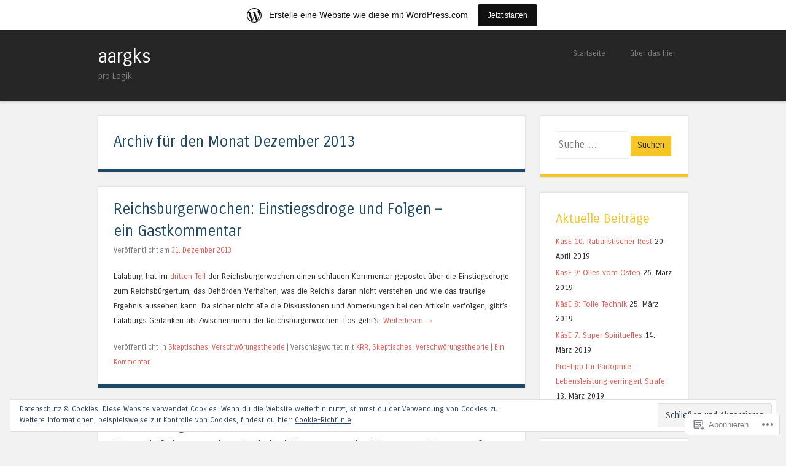

--- FILE ---
content_type: text/html; charset=UTF-8
request_url: https://aargks.wordpress.com/2013/12/
body_size: 25905
content:
<!DOCTYPE html>
<html lang="de-DE">
<head>
<meta charset="UTF-8" />
<meta name="viewport" content="width=device-width" />
<title>Dezember | 2013 | aargks</title>
<link rel="profile" href="http://gmpg.org/xfn/11" />
<link rel="pingback" href="https://aargks.wordpress.com/xmlrpc.php" />
<!--[if lt IE 9]>
<script src="https://s0.wp.com/wp-content/themes/pub/superhero/js/html5.js?m=1357655752i" type="text/javascript"></script>
<![endif]-->

<meta name='robots' content='max-image-preview:large' />
<link rel='dns-prefetch' href='//s0.wp.com' />
<link rel='dns-prefetch' href='//fonts-api.wp.com' />
<link rel='dns-prefetch' href='//af.pubmine.com' />
<link rel="alternate" type="application/rss+xml" title="aargks &raquo; Feed" href="https://aargks.wordpress.com/feed/" />
<link rel="alternate" type="application/rss+xml" title="aargks &raquo; Kommentar-Feed" href="https://aargks.wordpress.com/comments/feed/" />
	<script type="text/javascript">
		/* <![CDATA[ */
		function addLoadEvent(func) {
			var oldonload = window.onload;
			if (typeof window.onload != 'function') {
				window.onload = func;
			} else {
				window.onload = function () {
					oldonload();
					func();
				}
			}
		}
		/* ]]> */
	</script>
	<link crossorigin='anonymous' rel='stylesheet' id='all-css-0-1' href='/_static/??/wp-content/mu-plugins/widgets/eu-cookie-law/templates/style.css,/wp-content/blog-plugins/marketing-bar/css/marketing-bar.css?m=1761640963j&cssminify=yes' type='text/css' media='all' />
<style id='wp-emoji-styles-inline-css'>

	img.wp-smiley, img.emoji {
		display: inline !important;
		border: none !important;
		box-shadow: none !important;
		height: 1em !important;
		width: 1em !important;
		margin: 0 0.07em !important;
		vertical-align: -0.1em !important;
		background: none !important;
		padding: 0 !important;
	}
/*# sourceURL=wp-emoji-styles-inline-css */
</style>
<link crossorigin='anonymous' rel='stylesheet' id='all-css-2-1' href='/wp-content/plugins/gutenberg-core/v22.2.0/build/styles/block-library/style.css?m=1764855221i&cssminify=yes' type='text/css' media='all' />
<style id='wp-block-library-inline-css'>
.has-text-align-justify {
	text-align:justify;
}
.has-text-align-justify{text-align:justify;}

/*# sourceURL=wp-block-library-inline-css */
</style><style id='global-styles-inline-css'>
:root{--wp--preset--aspect-ratio--square: 1;--wp--preset--aspect-ratio--4-3: 4/3;--wp--preset--aspect-ratio--3-4: 3/4;--wp--preset--aspect-ratio--3-2: 3/2;--wp--preset--aspect-ratio--2-3: 2/3;--wp--preset--aspect-ratio--16-9: 16/9;--wp--preset--aspect-ratio--9-16: 9/16;--wp--preset--color--black: #000000;--wp--preset--color--cyan-bluish-gray: #abb8c3;--wp--preset--color--white: #ffffff;--wp--preset--color--pale-pink: #f78da7;--wp--preset--color--vivid-red: #cf2e2e;--wp--preset--color--luminous-vivid-orange: #ff6900;--wp--preset--color--luminous-vivid-amber: #fcb900;--wp--preset--color--light-green-cyan: #7bdcb5;--wp--preset--color--vivid-green-cyan: #00d084;--wp--preset--color--pale-cyan-blue: #8ed1fc;--wp--preset--color--vivid-cyan-blue: #0693e3;--wp--preset--color--vivid-purple: #9b51e0;--wp--preset--gradient--vivid-cyan-blue-to-vivid-purple: linear-gradient(135deg,rgb(6,147,227) 0%,rgb(155,81,224) 100%);--wp--preset--gradient--light-green-cyan-to-vivid-green-cyan: linear-gradient(135deg,rgb(122,220,180) 0%,rgb(0,208,130) 100%);--wp--preset--gradient--luminous-vivid-amber-to-luminous-vivid-orange: linear-gradient(135deg,rgb(252,185,0) 0%,rgb(255,105,0) 100%);--wp--preset--gradient--luminous-vivid-orange-to-vivid-red: linear-gradient(135deg,rgb(255,105,0) 0%,rgb(207,46,46) 100%);--wp--preset--gradient--very-light-gray-to-cyan-bluish-gray: linear-gradient(135deg,rgb(238,238,238) 0%,rgb(169,184,195) 100%);--wp--preset--gradient--cool-to-warm-spectrum: linear-gradient(135deg,rgb(74,234,220) 0%,rgb(151,120,209) 20%,rgb(207,42,186) 40%,rgb(238,44,130) 60%,rgb(251,105,98) 80%,rgb(254,248,76) 100%);--wp--preset--gradient--blush-light-purple: linear-gradient(135deg,rgb(255,206,236) 0%,rgb(152,150,240) 100%);--wp--preset--gradient--blush-bordeaux: linear-gradient(135deg,rgb(254,205,165) 0%,rgb(254,45,45) 50%,rgb(107,0,62) 100%);--wp--preset--gradient--luminous-dusk: linear-gradient(135deg,rgb(255,203,112) 0%,rgb(199,81,192) 50%,rgb(65,88,208) 100%);--wp--preset--gradient--pale-ocean: linear-gradient(135deg,rgb(255,245,203) 0%,rgb(182,227,212) 50%,rgb(51,167,181) 100%);--wp--preset--gradient--electric-grass: linear-gradient(135deg,rgb(202,248,128) 0%,rgb(113,206,126) 100%);--wp--preset--gradient--midnight: linear-gradient(135deg,rgb(2,3,129) 0%,rgb(40,116,252) 100%);--wp--preset--font-size--small: 13px;--wp--preset--font-size--medium: 20px;--wp--preset--font-size--large: 36px;--wp--preset--font-size--x-large: 42px;--wp--preset--font-family--albert-sans: 'Albert Sans', sans-serif;--wp--preset--font-family--alegreya: Alegreya, serif;--wp--preset--font-family--arvo: Arvo, serif;--wp--preset--font-family--bodoni-moda: 'Bodoni Moda', serif;--wp--preset--font-family--bricolage-grotesque: 'Bricolage Grotesque', sans-serif;--wp--preset--font-family--cabin: Cabin, sans-serif;--wp--preset--font-family--chivo: Chivo, sans-serif;--wp--preset--font-family--commissioner: Commissioner, sans-serif;--wp--preset--font-family--cormorant: Cormorant, serif;--wp--preset--font-family--courier-prime: 'Courier Prime', monospace;--wp--preset--font-family--crimson-pro: 'Crimson Pro', serif;--wp--preset--font-family--dm-mono: 'DM Mono', monospace;--wp--preset--font-family--dm-sans: 'DM Sans', sans-serif;--wp--preset--font-family--dm-serif-display: 'DM Serif Display', serif;--wp--preset--font-family--domine: Domine, serif;--wp--preset--font-family--eb-garamond: 'EB Garamond', serif;--wp--preset--font-family--epilogue: Epilogue, sans-serif;--wp--preset--font-family--fahkwang: Fahkwang, sans-serif;--wp--preset--font-family--figtree: Figtree, sans-serif;--wp--preset--font-family--fira-sans: 'Fira Sans', sans-serif;--wp--preset--font-family--fjalla-one: 'Fjalla One', sans-serif;--wp--preset--font-family--fraunces: Fraunces, serif;--wp--preset--font-family--gabarito: Gabarito, system-ui;--wp--preset--font-family--ibm-plex-mono: 'IBM Plex Mono', monospace;--wp--preset--font-family--ibm-plex-sans: 'IBM Plex Sans', sans-serif;--wp--preset--font-family--ibarra-real-nova: 'Ibarra Real Nova', serif;--wp--preset--font-family--instrument-serif: 'Instrument Serif', serif;--wp--preset--font-family--inter: Inter, sans-serif;--wp--preset--font-family--josefin-sans: 'Josefin Sans', sans-serif;--wp--preset--font-family--jost: Jost, sans-serif;--wp--preset--font-family--libre-baskerville: 'Libre Baskerville', serif;--wp--preset--font-family--libre-franklin: 'Libre Franklin', sans-serif;--wp--preset--font-family--literata: Literata, serif;--wp--preset--font-family--lora: Lora, serif;--wp--preset--font-family--merriweather: Merriweather, serif;--wp--preset--font-family--montserrat: Montserrat, sans-serif;--wp--preset--font-family--newsreader: Newsreader, serif;--wp--preset--font-family--noto-sans-mono: 'Noto Sans Mono', sans-serif;--wp--preset--font-family--nunito: Nunito, sans-serif;--wp--preset--font-family--open-sans: 'Open Sans', sans-serif;--wp--preset--font-family--overpass: Overpass, sans-serif;--wp--preset--font-family--pt-serif: 'PT Serif', serif;--wp--preset--font-family--petrona: Petrona, serif;--wp--preset--font-family--piazzolla: Piazzolla, serif;--wp--preset--font-family--playfair-display: 'Playfair Display', serif;--wp--preset--font-family--plus-jakarta-sans: 'Plus Jakarta Sans', sans-serif;--wp--preset--font-family--poppins: Poppins, sans-serif;--wp--preset--font-family--raleway: Raleway, sans-serif;--wp--preset--font-family--roboto: Roboto, sans-serif;--wp--preset--font-family--roboto-slab: 'Roboto Slab', serif;--wp--preset--font-family--rubik: Rubik, sans-serif;--wp--preset--font-family--rufina: Rufina, serif;--wp--preset--font-family--sora: Sora, sans-serif;--wp--preset--font-family--source-sans-3: 'Source Sans 3', sans-serif;--wp--preset--font-family--source-serif-4: 'Source Serif 4', serif;--wp--preset--font-family--space-mono: 'Space Mono', monospace;--wp--preset--font-family--syne: Syne, sans-serif;--wp--preset--font-family--texturina: Texturina, serif;--wp--preset--font-family--urbanist: Urbanist, sans-serif;--wp--preset--font-family--work-sans: 'Work Sans', sans-serif;--wp--preset--spacing--20: 0.44rem;--wp--preset--spacing--30: 0.67rem;--wp--preset--spacing--40: 1rem;--wp--preset--spacing--50: 1.5rem;--wp--preset--spacing--60: 2.25rem;--wp--preset--spacing--70: 3.38rem;--wp--preset--spacing--80: 5.06rem;--wp--preset--shadow--natural: 6px 6px 9px rgba(0, 0, 0, 0.2);--wp--preset--shadow--deep: 12px 12px 50px rgba(0, 0, 0, 0.4);--wp--preset--shadow--sharp: 6px 6px 0px rgba(0, 0, 0, 0.2);--wp--preset--shadow--outlined: 6px 6px 0px -3px rgb(255, 255, 255), 6px 6px rgb(0, 0, 0);--wp--preset--shadow--crisp: 6px 6px 0px rgb(0, 0, 0);}:where(.is-layout-flex){gap: 0.5em;}:where(.is-layout-grid){gap: 0.5em;}body .is-layout-flex{display: flex;}.is-layout-flex{flex-wrap: wrap;align-items: center;}.is-layout-flex > :is(*, div){margin: 0;}body .is-layout-grid{display: grid;}.is-layout-grid > :is(*, div){margin: 0;}:where(.wp-block-columns.is-layout-flex){gap: 2em;}:where(.wp-block-columns.is-layout-grid){gap: 2em;}:where(.wp-block-post-template.is-layout-flex){gap: 1.25em;}:where(.wp-block-post-template.is-layout-grid){gap: 1.25em;}.has-black-color{color: var(--wp--preset--color--black) !important;}.has-cyan-bluish-gray-color{color: var(--wp--preset--color--cyan-bluish-gray) !important;}.has-white-color{color: var(--wp--preset--color--white) !important;}.has-pale-pink-color{color: var(--wp--preset--color--pale-pink) !important;}.has-vivid-red-color{color: var(--wp--preset--color--vivid-red) !important;}.has-luminous-vivid-orange-color{color: var(--wp--preset--color--luminous-vivid-orange) !important;}.has-luminous-vivid-amber-color{color: var(--wp--preset--color--luminous-vivid-amber) !important;}.has-light-green-cyan-color{color: var(--wp--preset--color--light-green-cyan) !important;}.has-vivid-green-cyan-color{color: var(--wp--preset--color--vivid-green-cyan) !important;}.has-pale-cyan-blue-color{color: var(--wp--preset--color--pale-cyan-blue) !important;}.has-vivid-cyan-blue-color{color: var(--wp--preset--color--vivid-cyan-blue) !important;}.has-vivid-purple-color{color: var(--wp--preset--color--vivid-purple) !important;}.has-black-background-color{background-color: var(--wp--preset--color--black) !important;}.has-cyan-bluish-gray-background-color{background-color: var(--wp--preset--color--cyan-bluish-gray) !important;}.has-white-background-color{background-color: var(--wp--preset--color--white) !important;}.has-pale-pink-background-color{background-color: var(--wp--preset--color--pale-pink) !important;}.has-vivid-red-background-color{background-color: var(--wp--preset--color--vivid-red) !important;}.has-luminous-vivid-orange-background-color{background-color: var(--wp--preset--color--luminous-vivid-orange) !important;}.has-luminous-vivid-amber-background-color{background-color: var(--wp--preset--color--luminous-vivid-amber) !important;}.has-light-green-cyan-background-color{background-color: var(--wp--preset--color--light-green-cyan) !important;}.has-vivid-green-cyan-background-color{background-color: var(--wp--preset--color--vivid-green-cyan) !important;}.has-pale-cyan-blue-background-color{background-color: var(--wp--preset--color--pale-cyan-blue) !important;}.has-vivid-cyan-blue-background-color{background-color: var(--wp--preset--color--vivid-cyan-blue) !important;}.has-vivid-purple-background-color{background-color: var(--wp--preset--color--vivid-purple) !important;}.has-black-border-color{border-color: var(--wp--preset--color--black) !important;}.has-cyan-bluish-gray-border-color{border-color: var(--wp--preset--color--cyan-bluish-gray) !important;}.has-white-border-color{border-color: var(--wp--preset--color--white) !important;}.has-pale-pink-border-color{border-color: var(--wp--preset--color--pale-pink) !important;}.has-vivid-red-border-color{border-color: var(--wp--preset--color--vivid-red) !important;}.has-luminous-vivid-orange-border-color{border-color: var(--wp--preset--color--luminous-vivid-orange) !important;}.has-luminous-vivid-amber-border-color{border-color: var(--wp--preset--color--luminous-vivid-amber) !important;}.has-light-green-cyan-border-color{border-color: var(--wp--preset--color--light-green-cyan) !important;}.has-vivid-green-cyan-border-color{border-color: var(--wp--preset--color--vivid-green-cyan) !important;}.has-pale-cyan-blue-border-color{border-color: var(--wp--preset--color--pale-cyan-blue) !important;}.has-vivid-cyan-blue-border-color{border-color: var(--wp--preset--color--vivid-cyan-blue) !important;}.has-vivid-purple-border-color{border-color: var(--wp--preset--color--vivid-purple) !important;}.has-vivid-cyan-blue-to-vivid-purple-gradient-background{background: var(--wp--preset--gradient--vivid-cyan-blue-to-vivid-purple) !important;}.has-light-green-cyan-to-vivid-green-cyan-gradient-background{background: var(--wp--preset--gradient--light-green-cyan-to-vivid-green-cyan) !important;}.has-luminous-vivid-amber-to-luminous-vivid-orange-gradient-background{background: var(--wp--preset--gradient--luminous-vivid-amber-to-luminous-vivid-orange) !important;}.has-luminous-vivid-orange-to-vivid-red-gradient-background{background: var(--wp--preset--gradient--luminous-vivid-orange-to-vivid-red) !important;}.has-very-light-gray-to-cyan-bluish-gray-gradient-background{background: var(--wp--preset--gradient--very-light-gray-to-cyan-bluish-gray) !important;}.has-cool-to-warm-spectrum-gradient-background{background: var(--wp--preset--gradient--cool-to-warm-spectrum) !important;}.has-blush-light-purple-gradient-background{background: var(--wp--preset--gradient--blush-light-purple) !important;}.has-blush-bordeaux-gradient-background{background: var(--wp--preset--gradient--blush-bordeaux) !important;}.has-luminous-dusk-gradient-background{background: var(--wp--preset--gradient--luminous-dusk) !important;}.has-pale-ocean-gradient-background{background: var(--wp--preset--gradient--pale-ocean) !important;}.has-electric-grass-gradient-background{background: var(--wp--preset--gradient--electric-grass) !important;}.has-midnight-gradient-background{background: var(--wp--preset--gradient--midnight) !important;}.has-small-font-size{font-size: var(--wp--preset--font-size--small) !important;}.has-medium-font-size{font-size: var(--wp--preset--font-size--medium) !important;}.has-large-font-size{font-size: var(--wp--preset--font-size--large) !important;}.has-x-large-font-size{font-size: var(--wp--preset--font-size--x-large) !important;}.has-albert-sans-font-family{font-family: var(--wp--preset--font-family--albert-sans) !important;}.has-alegreya-font-family{font-family: var(--wp--preset--font-family--alegreya) !important;}.has-arvo-font-family{font-family: var(--wp--preset--font-family--arvo) !important;}.has-bodoni-moda-font-family{font-family: var(--wp--preset--font-family--bodoni-moda) !important;}.has-bricolage-grotesque-font-family{font-family: var(--wp--preset--font-family--bricolage-grotesque) !important;}.has-cabin-font-family{font-family: var(--wp--preset--font-family--cabin) !important;}.has-chivo-font-family{font-family: var(--wp--preset--font-family--chivo) !important;}.has-commissioner-font-family{font-family: var(--wp--preset--font-family--commissioner) !important;}.has-cormorant-font-family{font-family: var(--wp--preset--font-family--cormorant) !important;}.has-courier-prime-font-family{font-family: var(--wp--preset--font-family--courier-prime) !important;}.has-crimson-pro-font-family{font-family: var(--wp--preset--font-family--crimson-pro) !important;}.has-dm-mono-font-family{font-family: var(--wp--preset--font-family--dm-mono) !important;}.has-dm-sans-font-family{font-family: var(--wp--preset--font-family--dm-sans) !important;}.has-dm-serif-display-font-family{font-family: var(--wp--preset--font-family--dm-serif-display) !important;}.has-domine-font-family{font-family: var(--wp--preset--font-family--domine) !important;}.has-eb-garamond-font-family{font-family: var(--wp--preset--font-family--eb-garamond) !important;}.has-epilogue-font-family{font-family: var(--wp--preset--font-family--epilogue) !important;}.has-fahkwang-font-family{font-family: var(--wp--preset--font-family--fahkwang) !important;}.has-figtree-font-family{font-family: var(--wp--preset--font-family--figtree) !important;}.has-fira-sans-font-family{font-family: var(--wp--preset--font-family--fira-sans) !important;}.has-fjalla-one-font-family{font-family: var(--wp--preset--font-family--fjalla-one) !important;}.has-fraunces-font-family{font-family: var(--wp--preset--font-family--fraunces) !important;}.has-gabarito-font-family{font-family: var(--wp--preset--font-family--gabarito) !important;}.has-ibm-plex-mono-font-family{font-family: var(--wp--preset--font-family--ibm-plex-mono) !important;}.has-ibm-plex-sans-font-family{font-family: var(--wp--preset--font-family--ibm-plex-sans) !important;}.has-ibarra-real-nova-font-family{font-family: var(--wp--preset--font-family--ibarra-real-nova) !important;}.has-instrument-serif-font-family{font-family: var(--wp--preset--font-family--instrument-serif) !important;}.has-inter-font-family{font-family: var(--wp--preset--font-family--inter) !important;}.has-josefin-sans-font-family{font-family: var(--wp--preset--font-family--josefin-sans) !important;}.has-jost-font-family{font-family: var(--wp--preset--font-family--jost) !important;}.has-libre-baskerville-font-family{font-family: var(--wp--preset--font-family--libre-baskerville) !important;}.has-libre-franklin-font-family{font-family: var(--wp--preset--font-family--libre-franklin) !important;}.has-literata-font-family{font-family: var(--wp--preset--font-family--literata) !important;}.has-lora-font-family{font-family: var(--wp--preset--font-family--lora) !important;}.has-merriweather-font-family{font-family: var(--wp--preset--font-family--merriweather) !important;}.has-montserrat-font-family{font-family: var(--wp--preset--font-family--montserrat) !important;}.has-newsreader-font-family{font-family: var(--wp--preset--font-family--newsreader) !important;}.has-noto-sans-mono-font-family{font-family: var(--wp--preset--font-family--noto-sans-mono) !important;}.has-nunito-font-family{font-family: var(--wp--preset--font-family--nunito) !important;}.has-open-sans-font-family{font-family: var(--wp--preset--font-family--open-sans) !important;}.has-overpass-font-family{font-family: var(--wp--preset--font-family--overpass) !important;}.has-pt-serif-font-family{font-family: var(--wp--preset--font-family--pt-serif) !important;}.has-petrona-font-family{font-family: var(--wp--preset--font-family--petrona) !important;}.has-piazzolla-font-family{font-family: var(--wp--preset--font-family--piazzolla) !important;}.has-playfair-display-font-family{font-family: var(--wp--preset--font-family--playfair-display) !important;}.has-plus-jakarta-sans-font-family{font-family: var(--wp--preset--font-family--plus-jakarta-sans) !important;}.has-poppins-font-family{font-family: var(--wp--preset--font-family--poppins) !important;}.has-raleway-font-family{font-family: var(--wp--preset--font-family--raleway) !important;}.has-roboto-font-family{font-family: var(--wp--preset--font-family--roboto) !important;}.has-roboto-slab-font-family{font-family: var(--wp--preset--font-family--roboto-slab) !important;}.has-rubik-font-family{font-family: var(--wp--preset--font-family--rubik) !important;}.has-rufina-font-family{font-family: var(--wp--preset--font-family--rufina) !important;}.has-sora-font-family{font-family: var(--wp--preset--font-family--sora) !important;}.has-source-sans-3-font-family{font-family: var(--wp--preset--font-family--source-sans-3) !important;}.has-source-serif-4-font-family{font-family: var(--wp--preset--font-family--source-serif-4) !important;}.has-space-mono-font-family{font-family: var(--wp--preset--font-family--space-mono) !important;}.has-syne-font-family{font-family: var(--wp--preset--font-family--syne) !important;}.has-texturina-font-family{font-family: var(--wp--preset--font-family--texturina) !important;}.has-urbanist-font-family{font-family: var(--wp--preset--font-family--urbanist) !important;}.has-work-sans-font-family{font-family: var(--wp--preset--font-family--work-sans) !important;}
/*# sourceURL=global-styles-inline-css */
</style>

<style id='classic-theme-styles-inline-css'>
/*! This file is auto-generated */
.wp-block-button__link{color:#fff;background-color:#32373c;border-radius:9999px;box-shadow:none;text-decoration:none;padding:calc(.667em + 2px) calc(1.333em + 2px);font-size:1.125em}.wp-block-file__button{background:#32373c;color:#fff;text-decoration:none}
/*# sourceURL=/wp-includes/css/classic-themes.min.css */
</style>
<link crossorigin='anonymous' rel='stylesheet' id='all-css-4-1' href='/_static/??-eJx9jtsKwjAQRH/IzRJbvDyI39Kki41mmyWbWPx7I0IVBF/mYThnGFwEfJoLzQUl1kuYFX1yMfmb4tbYg7GggSUSZLqbHsegZSVAyyOS8aob/BriCp+tTK1nGcqLYBrDQJG4Yf+0RZoDzkkmVWjJoTKUqYn6471rlOpQq1CeKCdcn535ZPe93R27ru+uT7yVWC4=&cssminify=yes' type='text/css' media='all' />
<link rel='stylesheet' id='superhero-carrois-gothic-css' href='https://fonts-api.wp.com/css?family=Carrois+Gothic&#038;ver=6.9-RC2-61304' media='all' />
<link crossorigin='anonymous' rel='stylesheet' id='all-css-6-1' href='/_static/??-eJzTLy/QTc7PK0nNK9HPLdUtyClNz8wr1i9KTcrJTwcy0/WTi5G5ekCujj52Temp+bo5+cmJJZn5eSgc3bScxMwikFb7XFtDE1NLExMLc0OTLACohS2q&cssminify=yes' type='text/css' media='all' />
<link crossorigin='anonymous' rel='stylesheet' id='print-css-7-1' href='/wp-content/mu-plugins/global-print/global-print.css?m=1465851035i&cssminify=yes' type='text/css' media='print' />
<style id='jetpack-global-styles-frontend-style-inline-css'>
:root { --font-headings: unset; --font-base: unset; --font-headings-default: -apple-system,BlinkMacSystemFont,"Segoe UI",Roboto,Oxygen-Sans,Ubuntu,Cantarell,"Helvetica Neue",sans-serif; --font-base-default: -apple-system,BlinkMacSystemFont,"Segoe UI",Roboto,Oxygen-Sans,Ubuntu,Cantarell,"Helvetica Neue",sans-serif;}
/*# sourceURL=jetpack-global-styles-frontend-style-inline-css */
</style>
<link crossorigin='anonymous' rel='stylesheet' id='all-css-10-1' href='/wp-content/themes/h4/global.css?m=1420737423i&cssminify=yes' type='text/css' media='all' />
<script type="text/javascript" id="wpcom-actionbar-placeholder-js-extra">
/* <![CDATA[ */
var actionbardata = {"siteID":"51960953","postID":"0","siteURL":"https://aargks.wordpress.com","xhrURL":"https://aargks.wordpress.com/wp-admin/admin-ajax.php","nonce":"199f90c4eb","isLoggedIn":"","statusMessage":"","subsEmailDefault":"instantly","proxyScriptUrl":"https://s0.wp.com/wp-content/js/wpcom-proxy-request.js?m=1513050504i&amp;ver=20211021","i18n":{"followedText":"Neue Beitr\u00e4ge von dieser Website erscheinen nun in deinem \u003Ca href=\"https://wordpress.com/reader\"\u003EReader\u003C/a\u003E","foldBar":"Diese Leiste einklappen","unfoldBar":"Diese Leiste aufklappen","shortLinkCopied":"Kurzlink in Zwischenablage kopiert"}};
//# sourceURL=wpcom-actionbar-placeholder-js-extra
/* ]]> */
</script>
<script type="text/javascript" id="jetpack-mu-wpcom-settings-js-before">
/* <![CDATA[ */
var JETPACK_MU_WPCOM_SETTINGS = {"assetsUrl":"https://s0.wp.com/wp-content/mu-plugins/jetpack-mu-wpcom-plugin/moon/jetpack_vendor/automattic/jetpack-mu-wpcom/src/build/"};
//# sourceURL=jetpack-mu-wpcom-settings-js-before
/* ]]> */
</script>
<script crossorigin='anonymous' type='text/javascript'  src='/_static/??-eJyFjckOwjAQQ3+IaUoR2wHxLW0yComyDDMJpX9PKxYhLpwsy8+2Ggl0TgVTUV4UhwLE+T41XlZqzlzSoRqUJfTXijy9pIku/YUgOst9wW/4/VYuGOcK1UFJJeQLcl4GPua3MIRsgUK1LokaM5veCOjQizyfdSR16xaBlBNYQzxPnONpve/a7abdHY7+ATfDWB4='></script>
<script type="text/javascript" id="rlt-proxy-js-after">
/* <![CDATA[ */
	rltInitialize( {"token":null,"iframeOrigins":["https:\/\/widgets.wp.com"]} );
//# sourceURL=rlt-proxy-js-after
/* ]]> */
</script>
<link rel="EditURI" type="application/rsd+xml" title="RSD" href="https://aargks.wordpress.com/xmlrpc.php?rsd" />
<meta name="generator" content="WordPress.com" />

<!-- Jetpack Open Graph Tags -->
<meta property="og:type" content="website" />
<meta property="og:title" content="Dezember 2013 &#8211; aargks" />
<meta property="og:site_name" content="aargks" />
<meta property="og:image" content="https://secure.gravatar.com/blavatar/eb238a27ab8808ca9049231eb8e503865b8e8acf2b0bceb07d58a2a45611cd99?s=200&#038;ts=1769095979" />
<meta property="og:image:width" content="200" />
<meta property="og:image:height" content="200" />
<meta property="og:image:alt" content="" />
<meta property="og:locale" content="de_DE" />
<meta property="fb:app_id" content="249643311490" />

<!-- End Jetpack Open Graph Tags -->
<link rel="shortcut icon" type="image/x-icon" href="https://secure.gravatar.com/blavatar/eb238a27ab8808ca9049231eb8e503865b8e8acf2b0bceb07d58a2a45611cd99?s=32" sizes="16x16" />
<link rel="icon" type="image/x-icon" href="https://secure.gravatar.com/blavatar/eb238a27ab8808ca9049231eb8e503865b8e8acf2b0bceb07d58a2a45611cd99?s=32" sizes="16x16" />
<link rel="apple-touch-icon" href="https://secure.gravatar.com/blavatar/eb238a27ab8808ca9049231eb8e503865b8e8acf2b0bceb07d58a2a45611cd99?s=114" />
<link rel='openid.server' href='https://aargks.wordpress.com/?openidserver=1' />
<link rel='openid.delegate' href='https://aargks.wordpress.com/' />
<link rel="search" type="application/opensearchdescription+xml" href="https://aargks.wordpress.com/osd.xml" title="aargks" />
<link rel="search" type="application/opensearchdescription+xml" href="https://s1.wp.com/opensearch.xml" title="WordPress.com" />
<style type="text/css">.recentcomments a{display:inline !important;padding:0 !important;margin:0 !important;}</style>		<style type="text/css">
			.recentcomments a {
				display: inline !important;
				padding: 0 !important;
				margin: 0 !important;
			}

			table.recentcommentsavatartop img.avatar, table.recentcommentsavatarend img.avatar {
				border: 0px;
				margin: 0;
			}

			table.recentcommentsavatartop a, table.recentcommentsavatarend a {
				border: 0px !important;
				background-color: transparent !important;
			}

			td.recentcommentsavatarend, td.recentcommentsavatartop {
				padding: 0px 0px 1px 0px;
				margin: 0px;
			}

			td.recentcommentstextend {
				border: none !important;
				padding: 0px 0px 2px 10px;
			}

			.rtl td.recentcommentstextend {
				padding: 0px 10px 2px 0px;
			}

			td.recentcommentstexttop {
				border: none;
				padding: 0px 0px 0px 10px;
			}

			.rtl td.recentcommentstexttop {
				padding: 0px 10px 0px 0px;
			}
		</style>
		<meta name="description" content="8 Beiträge von aargks am December 2013 veröffentlicht" />
<script type="text/javascript">
/* <![CDATA[ */
var wa_client = {}; wa_client.cmd = []; wa_client.config = { 'blog_id': 51960953, 'blog_language': 'de', 'is_wordads': false, 'hosting_type': 0, 'afp_account_id': null, 'afp_host_id': 5038568878849053, 'theme': 'pub/superhero', '_': { 'title': 'Werbung', 'privacy_settings': 'Datenschutz-Einstellungen' }, 'formats': [ 'belowpost', 'bottom_sticky', 'sidebar_sticky_right', 'sidebar', 'gutenberg_rectangle', 'gutenberg_leaderboard', 'gutenberg_mobile_leaderboard', 'gutenberg_skyscraper' ] };
/* ]]> */
</script>
		<script type="text/javascript">

			window.doNotSellCallback = function() {

				var linkElements = [
					'a[href="https://wordpress.com/?ref=footer_blog"]',
					'a[href="https://wordpress.com/?ref=footer_website"]',
					'a[href="https://wordpress.com/?ref=vertical_footer"]',
					'a[href^="https://wordpress.com/?ref=footer_segment_"]',
				].join(',');

				var dnsLink = document.createElement( 'a' );
				dnsLink.href = 'https://wordpress.com/de/advertising-program-optout/';
				dnsLink.classList.add( 'do-not-sell-link' );
				dnsLink.rel = 'nofollow';
				dnsLink.style.marginLeft = '0.5em';
				dnsLink.textContent = 'Meine persönlichen Informationen nicht verkaufen oder weitergeben';

				var creditLinks = document.querySelectorAll( linkElements );

				if ( 0 === creditLinks.length ) {
					return false;
				}

				Array.prototype.forEach.call( creditLinks, function( el ) {
					el.insertAdjacentElement( 'afterend', dnsLink );
				});

				return true;
			};

		</script>
		<script type="text/javascript">
	window.google_analytics_uacct = "UA-52447-2";
</script>

<script type="text/javascript">
	var _gaq = _gaq || [];
	_gaq.push(['_setAccount', 'UA-52447-2']);
	_gaq.push(['_gat._anonymizeIp']);
	_gaq.push(['_setDomainName', 'wordpress.com']);
	_gaq.push(['_initData']);
	_gaq.push(['_trackPageview']);

	(function() {
		var ga = document.createElement('script'); ga.type = 'text/javascript'; ga.async = true;
		ga.src = ('https:' == document.location.protocol ? 'https://ssl' : 'http://www') + '.google-analytics.com/ga.js';
		(document.getElementsByTagName('head')[0] || document.getElementsByTagName('body')[0]).appendChild(ga);
	})();
</script>
</head>

<body class="archive date wp-theme-pubsuperhero customizer-styles-applied jetpack-reblog-enabled has-marketing-bar has-marketing-bar-theme-superhero">
<div id="page" class="hfeed site">
		<div id="masthead-wrap">
	<header id="masthead" class="site-header" role="banner">
		<hgroup>
						<a href="https://aargks.wordpress.com/" class="site-logo-link" rel="home" itemprop="url"></a>			<h1 class="site-title"><a href="https://aargks.wordpress.com/" title="aargks" rel="home">aargks</a></h1>
			<h2 class="site-description">pro Logik</h2>
		</hgroup>

		<nav role="navigation" class="site-navigation main-navigation">
			<h1 class="assistive-text">Menü</h1>
			<div class="assistive-text skip-link"><a href="#content" title="Zum Inhalt springen">Zum Inhalt springen</a></div>

			<div class="menu"><ul>
<li ><a href="https://aargks.wordpress.com/">Startseite</a></li><li class="page_item page-item-1"><a href="https://aargks.wordpress.com/about/">über das hier</a></li>
</ul></div>
		</nav><!-- .site-navigation .main-navigation -->

		<div class="clearfix"></div>
	</header><!-- #masthead .site-header -->
	</div><!-- #masthead-wrap -->

	
	<div id="main" class="site-main">

	<section id="primary" class="content-area">
		<div id="content" class="site-content" role="main">

		
			<header class="page-header">
				<h1 class="page-title">
					Archiv für den Monat <span>Dezember 2013</span>				</h1>
							</header><!-- .page-header -->

						
				
<article id="post-641" class="post-641 post type-post status-publish format-standard hentry category-skeptisches category-verschworungstheorie tag-krr tag-skeptisches tag-verschworungstheorie">
	
	<header class="entry-header">
		<h1 class="entry-title"><a href="https://aargks.wordpress.com/2013/12/31/reichsburgerwochen-einstiegsdroge-und-folgen-ein-gastkommentar/" rel="bookmark">Reichsburgerwochen: Einstiegsdroge und Folgen &#8211; ein&nbsp;Gastkommentar</a></h1>

				<div class="entry-meta">
			Veröffentlicht am <a href="https://aargks.wordpress.com/2013/12/31/reichsburgerwochen-einstiegsdroge-und-folgen-ein-gastkommentar/" title="11:53" rel="bookmark"><time class="entry-date" datetime="2013-12-31T11:53:33+02:00">31. Dezember 2013</time></a><span class="byline"> von <span class="author vcard"><a class="url fn n" href="https://aargks.wordpress.com/author/aargks/" title="Zeige alle Beiträge von aargks" rel="author">aargks</a></span></span>		</div><!-- .entry-meta -->
			</header><!-- .entry-header -->

		<div class="entry-content">
		<p>Lalaburg hat im <a href="https://aargks.wordpress.com/2013/12/29/reichsburgerwochen-iii-ihr-konnt-mich-mal-die-folgerungen-des-reichsburgers-und-warum-er-keine-steuern-zahlt/">dritten Teil</a> der Reichsburgerwochen einen schlauen Kommentar gepostet über die Einstiegsdroge zum Reichsbürgertum, das Behörden-Verhalten, was die Reichis daran nicht verstehen und wie das traurige Ergebnis aussehen kann. Da sicher nicht alle die Diskussionen und Anmerkungen bei den Artikeln verfolgen, gibt&#8217;s Lalaburgs Gedanken als Zwischenmenü der Reichsburgerwochen. Los geht&#8217;s: <a href="https://aargks.wordpress.com/2013/12/31/reichsburgerwochen-einstiegsdroge-und-folgen-ein-gastkommentar/#more-641" class="more-link">Weiterlesen <span class="meta-nav">&rarr;</span></a></p>
			</div><!-- .entry-content -->
	
	<footer class="entry-meta">
								<span class="cat-links">
				Veröffentlicht in <a href="https://aargks.wordpress.com/category/skeptisches/" rel="category tag">Skeptisches</a>, <a href="https://aargks.wordpress.com/category/verschworungstheorie/" rel="category tag">Verschwörungstheorie</a>			</span>
			
			<span class="sep"> | </span><span class="tags-links">Verschlagwortet mit <a href="https://aargks.wordpress.com/tag/krr/" rel="tag">KRR</a>, <a href="https://aargks.wordpress.com/tag/skeptisches/" rel="tag">Skeptisches</a>, <a href="https://aargks.wordpress.com/tag/verschworungstheorie/" rel="tag">Verschwörungstheorie</a></span>		
				<span class="sep"> | </span>
		<span class="comments-link"><a href="https://aargks.wordpress.com/2013/12/31/reichsburgerwochen-einstiegsdroge-und-folgen-ein-gastkommentar/#comments">Ein Kommentar</a></span>
		
			</footer><!-- .entry-meta -->
</article><!-- #post-## -->

			
				
<article id="post-629" class="post-629 post type-post status-publish format-standard hentry category-skeptisches category-verschworungstheorie tag-krr tag-skeptisches tag-verschworungstheorie">
	
	<header class="entry-header">
		<h1 class="entry-title"><a href="https://aargks.wordpress.com/2013/12/30/reichsburgerwochen-iv-die-besseren-juristen-die-beweisfuhrung-des-reichsburgers-sein-hang-zu-paragrafen-und-sein-unvermogen-sie-zu-deuten/" rel="bookmark">Reichsburgerwochen IV: Die besseren Juristen – die Beweisführung des Reichsbürgers, sein Hang zu Paragrafen und sein Unvermögen, sie zu&nbsp;deuten</a></h1>

				<div class="entry-meta">
			Veröffentlicht am <a href="https://aargks.wordpress.com/2013/12/30/reichsburgerwochen-iv-die-besseren-juristen-die-beweisfuhrung-des-reichsburgers-sein-hang-zu-paragrafen-und-sein-unvermogen-sie-zu-deuten/" title="13:53" rel="bookmark"><time class="entry-date" datetime="2013-12-30T13:53:11+02:00">30. Dezember 2013</time></a><span class="byline"> von <span class="author vcard"><a class="url fn n" href="https://aargks.wordpress.com/author/aargks/" title="Zeige alle Beiträge von aargks" rel="author">aargks</a></span></span>		</div><!-- .entry-meta -->
			</header><!-- .entry-header -->

		<div class="entry-content">
		<p>Hust, jetzt wird’s staubig. Wir begeben uns in die Tiefen der Juristerei und nehmen Paragrafen auseinander. Da müsst Ihr jetzt durch, sorry. Wer keine Ahnung von Jura, Völkerrecht oder dergleichen hat, sei beruhigt – der Reichsbürger hat sie auch nicht. <a href="https://aargks.wordpress.com/2013/12/30/reichsburgerwochen-iv-die-besseren-juristen-die-beweisfuhrung-des-reichsburgers-sein-hang-zu-paragrafen-und-sein-unvermogen-sie-zu-deuten/#more-629" class="more-link">Weiterlesen <span class="meta-nav">&rarr;</span></a></p>
			</div><!-- .entry-content -->
	
	<footer class="entry-meta">
								<span class="cat-links">
				Veröffentlicht in <a href="https://aargks.wordpress.com/category/skeptisches/" rel="category tag">Skeptisches</a>, <a href="https://aargks.wordpress.com/category/verschworungstheorie/" rel="category tag">Verschwörungstheorie</a>			</span>
			
			<span class="sep"> | </span><span class="tags-links">Verschlagwortet mit <a href="https://aargks.wordpress.com/tag/krr/" rel="tag">KRR</a>, <a href="https://aargks.wordpress.com/tag/skeptisches/" rel="tag">Skeptisches</a>, <a href="https://aargks.wordpress.com/tag/verschworungstheorie/" rel="tag">Verschwörungstheorie</a></span>		
				<span class="sep"> | </span>
		<span class="comments-link"><a href="https://aargks.wordpress.com/2013/12/30/reichsburgerwochen-iv-die-besseren-juristen-die-beweisfuhrung-des-reichsburgers-sein-hang-zu-paragrafen-und-sein-unvermogen-sie-zu-deuten/#comments">2 Kommentare</a></span>
		
			</footer><!-- .entry-meta -->
</article><!-- #post-## -->

			
				
<article id="post-617" class="post-617 post type-post status-publish format-standard hentry category-reichsbuerger category-skeptisches category-verschworungstheorie tag-krr tag-reichsburgerwochen tag-skeptisches tag-verschworungstheorie">
	
	<header class="entry-header">
		<h1 class="entry-title"><a href="https://aargks.wordpress.com/2013/12/29/reichsburgerwochen-iii-ihr-konnt-mich-mal-die-folgerungen-des-reichsburgers-und-warum-er-keine-steuern-zahlt/" rel="bookmark">Reichsburgerwochen III: &#8222;Ihr könnt mich mal” – die Folgerungen des Reichsbürgers und warum er keine Steuern&nbsp;zahlt</a></h1>

				<div class="entry-meta">
			Veröffentlicht am <a href="https://aargks.wordpress.com/2013/12/29/reichsburgerwochen-iii-ihr-konnt-mich-mal-die-folgerungen-des-reichsburgers-und-warum-er-keine-steuern-zahlt/" title="16:40" rel="bookmark"><time class="entry-date" datetime="2013-12-29T16:40:38+02:00">29. Dezember 2013</time></a><span class="byline"> von <span class="author vcard"><a class="url fn n" href="https://aargks.wordpress.com/author/aargks/" title="Zeige alle Beiträge von aargks" rel="author">aargks</a></span></span>		</div><!-- .entry-meta -->
			</header><!-- .entry-header -->

		<div class="entry-content">
		<p>Gemäß der Reichslogik ist Deutschland nicht <a href="https://aargks.wordpress.com/2013/12/28/reichsburgerwochen-ii-da-stimmt-doch-was-nicht-das-problem-des-reichsburgers-mit-grundgesetz-und-souveranitat/">souverän</a>, das Grundgesetz, alle übrigen Gesetze und Vorschriften ungültig. Das hat angenehme Folgen für das Reichsportemonnaie, da man einem ungültigen Konstrukt keine Steuern oder Falschparkerknöllchen schuldig ist. Aber weil auch der Reichsverfassungswächter nach Orientierung sucht, hat er beschlossen, dass das Deutsche Reich nach wie vor existiert. Unklar ist, ob er auch die damalige Verfassung anerkennt, klar ist, dass er die ehemaligen Grenzen wieder haben möchte.  <a href="https://aargks.wordpress.com/2013/12/29/reichsburgerwochen-iii-ihr-konnt-mich-mal-die-folgerungen-des-reichsburgers-und-warum-er-keine-steuern-zahlt/#more-617" class="more-link">Weiterlesen <span class="meta-nav">&rarr;</span></a></p>
			</div><!-- .entry-content -->
	
	<footer class="entry-meta">
								<span class="cat-links">
				Veröffentlicht in <a href="https://aargks.wordpress.com/category/reichsbuerger/" rel="category tag">Reichsbürger</a>, <a href="https://aargks.wordpress.com/category/skeptisches/" rel="category tag">Skeptisches</a>, <a href="https://aargks.wordpress.com/category/verschworungstheorie/" rel="category tag">Verschwörungstheorie</a>			</span>
			
			<span class="sep"> | </span><span class="tags-links">Verschlagwortet mit <a href="https://aargks.wordpress.com/tag/krr/" rel="tag">KRR</a>, <a href="https://aargks.wordpress.com/tag/reichsburgerwochen/" rel="tag">Reichsburgerwochen</a>, <a href="https://aargks.wordpress.com/tag/skeptisches/" rel="tag">Skeptisches</a>, <a href="https://aargks.wordpress.com/tag/verschworungstheorie/" rel="tag">Verschwörungstheorie</a></span>		
				<span class="sep"> | </span>
		<span class="comments-link"><a href="https://aargks.wordpress.com/2013/12/29/reichsburgerwochen-iii-ihr-konnt-mich-mal-die-folgerungen-des-reichsburgers-und-warum-er-keine-steuern-zahlt/#comments">22 Kommentare</a></span>
		
			</footer><!-- .entry-meta -->
</article><!-- #post-## -->

			
				
<article id="post-589" class="post-589 post type-post status-publish format-standard hentry category-reichsbuerger category-skeptisches category-verschworungstheorie tag-krr tag-reichsburgerwochen tag-skeptisches">
	
	<header class="entry-header">
		<h1 class="entry-title"><a href="https://aargks.wordpress.com/2013/12/28/reichsburgerwochen-ii-da-stimmt-doch-was-nicht-das-problem-des-reichsburgers-mit-grundgesetz-und-souveranitat/" rel="bookmark">Reichsburgerwochen II: “Da stimmt doch was nicht” – das Problem des Reichsbürgers mit Grundgesetz und&nbsp;Souveränität</a></h1>

				<div class="entry-meta">
			Veröffentlicht am <a href="https://aargks.wordpress.com/2013/12/28/reichsburgerwochen-ii-da-stimmt-doch-was-nicht-das-problem-des-reichsburgers-mit-grundgesetz-und-souveranitat/" title="18:34" rel="bookmark"><time class="entry-date" datetime="2013-12-28T18:34:07+02:00">28. Dezember 2013</time></a><span class="byline"> von <span class="author vcard"><a class="url fn n" href="https://aargks.wordpress.com/author/aargks/" title="Zeige alle Beiträge von aargks" rel="author">aargks</a></span></span>		</div><!-- .entry-meta -->
			</header><!-- .entry-header -->

		<div class="entry-content">
		<p>Der Reichsbürger hat&#8217;s gerne souverän. Wer nicht? Nur liegen beim Reichsbürger zwei ganz grundsätzliche Missverständnisse vor: Zum einen, was staatliche Souveränität bedeutet. Er verwechselt nämlich Souveränität mit so etwas wie zwischenstaatlicher Anarchie. Das ist sein erster Denkfehler. Der zweite ist, dass er meint, nur wo Verfassung draufsteht, ist auch Recht drinnen (was immer er mit Recht meint). Seine <a href="https://aargks.wordpress.com/2013/07/01/achtung-falsche-pramisse-oder-logische-geisterfahrt/">Prämissen</a> sind damit von Anfang an im Arsch, was ihn aber nicht davon abhält, als logischer Geisterfahrer entgegen der Vernunft loszubrettern. Das endet immer im argumentativen Totalschaden. Was die Reichslogik in keinster Weise stört.</p>
<p> <a href="https://aargks.wordpress.com/2013/12/28/reichsburgerwochen-ii-da-stimmt-doch-was-nicht-das-problem-des-reichsburgers-mit-grundgesetz-und-souveranitat/#more-589" class="more-link">Weiterlesen <span class="meta-nav">&rarr;</span></a></p>
			</div><!-- .entry-content -->
	
	<footer class="entry-meta">
								<span class="cat-links">
				Veröffentlicht in <a href="https://aargks.wordpress.com/category/reichsbuerger/" rel="category tag">Reichsbürger</a>, <a href="https://aargks.wordpress.com/category/skeptisches/" rel="category tag">Skeptisches</a>, <a href="https://aargks.wordpress.com/category/verschworungstheorie/" rel="category tag">Verschwörungstheorie</a>			</span>
			
			<span class="sep"> | </span><span class="tags-links">Verschlagwortet mit <a href="https://aargks.wordpress.com/tag/krr/" rel="tag">KRR</a>, <a href="https://aargks.wordpress.com/tag/reichsburgerwochen/" rel="tag">Reichsburgerwochen</a>, <a href="https://aargks.wordpress.com/tag/skeptisches/" rel="tag">Skeptisches</a></span>		
				<span class="sep"> | </span>
		<span class="comments-link"><a href="https://aargks.wordpress.com/2013/12/28/reichsburgerwochen-ii-da-stimmt-doch-was-nicht-das-problem-des-reichsburgers-mit-grundgesetz-und-souveranitat/#comments">6 Kommentare</a></span>
		
			</footer><!-- .entry-meta -->
</article><!-- #post-## -->

			
				
<article id="post-593" class="post-593 post type-post status-publish format-standard hentry category-religion category-skeptisches category-verschworungstheorie tag-religion tag-skeptisches">
	
	<header class="entry-header">
		<h1 class="entry-title"><a href="https://aargks.wordpress.com/2013/12/18/blogblockade/" rel="bookmark">Blogblockade</a></h1>

				<div class="entry-meta">
			Veröffentlicht am <a href="https://aargks.wordpress.com/2013/12/18/blogblockade/" title="20:13" rel="bookmark"><time class="entry-date" datetime="2013-12-18T20:13:22+02:00">18. Dezember 2013</time></a><span class="byline"> von <span class="author vcard"><a class="url fn n" href="https://aargks.wordpress.com/author/aargks/" title="Zeige alle Beiträge von aargks" rel="author">aargks</a></span></span>		</div><!-- .entry-meta -->
			</header><!-- .entry-header -->

		<div class="entry-content">
		<p>Ich hab erstmal zwei Wochen Pause gebraucht von <a href="https://aargks.wordpress.com/2013/12/03/mit-homoopathie-behandelt-kind-stirbt/">toten Kindern</a>, auch wenn ich immer noch <a href="https://aargks.wordpress.com/2013/12/03/ich-habe-kinder-ihr-arschlocher/">Schaum vorm Mund</a> habe, sobald ich nur daran denke. Und ich habe immer noch keine rechte Lust, etwas zu schreiben. Die groß angekündigte <a href="https://aargks.wordpress.com/2013/11/23/reichsburgerwochen-rebuwo-bei-mcaargks-jetzt-mit-10-prozent-mehr-kase/">Logikdiät</a> der Reichsfuzzis stagniert bei Teil <a href="https://aargks.wordpress.com/2013/12/02/reichsburgerwoche-i-wenn-ich-konig-von-deutschland-war-eine-einfuhrung-in-die-szene/">eins</a>. Teil 2 lungert in den Entwürfen rum und der Rest ist auch schon größtenteils fertig. Ich mag mich nur grad nicht mit Irrsinn gleichwelcher Natur beschäftigen.</p>
<p>Da freu ich mich doch darauf, einem <a href="http://de.wikipedia.org/wiki/Jesus" target="_blank">Sektenführer</a>, der von einem <a href="http://de.wikipedia.org/wiki/Sintflut" target="_blank">Massenmörder</a>,  <a href="http://de.wikipedia.org/wiki/Turmbau_zu_Babel" target="_blank">Sadisten</a>, und <a href="http://de.wikipedia.org/wiki/KZ_Auschwitz-Birkenau" target="_blank">Ignoranten</a> per <a href="http://de.wikipedia.org/wiki/Jungfrauengeburt" target="_blank">Luftbestäubung</a> gezeugt wurde und ein paar Jahre später nach seinem Tod quietschfidel aus der Kiste hüpft und den <a href="http://de.wikipedia.org/wiki/Auferstehung_Jesu_Christi" target="_blank">Abflug</a> macht, zu huldigen, um auf diese Weise von meiner <a href="http://de.wikipedia.org/wiki/Erbs%C3%BCnde" target="_blank">Schuld</a> befreit zu werden, die ich meinen <a href="http://de.wikipedia.org/wiki/Adam_und_Eva" target="_blank">Vorfahren</a> verdanke, weil sie sich von einer <a href="http://de.wikipedia.org/wiki/S%C3%BCndenfall" target="_blank">sprechenden Schlange</a> beeinflussen ließen und wir seither symbolisch <a href="http://de.wikipedia.org/wiki/Kommunion">kanibalistischen Riten</a> frönen. Nicht.</p>
			</div><!-- .entry-content -->
	
	<footer class="entry-meta">
								<span class="cat-links">
				Veröffentlicht in <a href="https://aargks.wordpress.com/category/religion/" rel="category tag">Religion</a>, <a href="https://aargks.wordpress.com/category/skeptisches/" rel="category tag">Skeptisches</a>, <a href="https://aargks.wordpress.com/category/verschworungstheorie/" rel="category tag">Verschwörungstheorie</a>			</span>
			
			<span class="sep"> | </span><span class="tags-links">Verschlagwortet mit <a href="https://aargks.wordpress.com/tag/religion/" rel="tag">Religion</a>, <a href="https://aargks.wordpress.com/tag/skeptisches/" rel="tag">Skeptisches</a></span>		
				<span class="sep"> | </span>
		<span class="comments-link"><a href="https://aargks.wordpress.com/2013/12/18/blogblockade/#comments">Ein Kommentar</a></span>
		
			</footer><!-- .entry-meta -->
</article><!-- #post-## -->

			
				
<article id="post-582" class="post-582 post type-post status-publish format-standard hentry category-hobbaddie category-skeptisches tag-homoopathie tag-skeptisches">
	
	<header class="entry-header">
		<h1 class="entry-title"><a href="https://aargks.wordpress.com/2013/12/03/ich-habe-kinder-ihr-arschlocher/" rel="bookmark">Ich habe Kinder, Ihr&nbsp;Arschlöcher</a></h1>

				<div class="entry-meta">
			Veröffentlicht am <a href="https://aargks.wordpress.com/2013/12/03/ich-habe-kinder-ihr-arschlocher/" title="22:02" rel="bookmark"><time class="entry-date" datetime="2013-12-03T22:02:48+02:00">3. Dezember 2013</time></a><span class="byline"> von <span class="author vcard"><a class="url fn n" href="https://aargks.wordpress.com/author/aargks/" title="Zeige alle Beiträge von aargks" rel="author">aargks</a></span></span>		</div><!-- .entry-meta -->
			</header><!-- .entry-header -->

		<div class="entry-content">
		<p>Heute morgen habe ich mich <a href="https://aargks.wordpress.com/2013/12/03/mit-homoopathie-behandelt-kind-stirbt/" target="_blank">hier</a> darüber ausgekotzt, wie ein Kind sterben musste, weil es mit Schwurbelwasser und / oder Zauberzuckerkügelchen &#8222;behandelt&#8220; wurde. Zwölf Stunden später habe ich immer noch Schaum vorm Mund. Ich bekomm das nicht hin, wie die Höbbaddie-Lobby nach 200 Jahren Wirklosigkeit und angesichts von Todesfällen wegen unterlassener Hilfeleistung immer noch behaupten kann, dass ihre gequirlte Scheiße auch nur einen Hauch von <a href="http://de.wikipedia.org/wiki/Hom%C3%B6opathie#Kein_Nachweis_der_Wirksamkeit" target="_blank">Wirkung</a> hätte. ICH HABE KINDER, IHR ARSCHLÖCHER! Und ich heule und trauere um ein fremdes Kind, das Euch ekelhaften Figuren in die Finger geraten ist.</p>
<p> <a href="https://aargks.wordpress.com/2013/12/03/ich-habe-kinder-ihr-arschlocher/#more-582" class="more-link">Weiterlesen <span class="meta-nav">&rarr;</span></a></p>
			</div><!-- .entry-content -->
	
	<footer class="entry-meta">
								<span class="cat-links">
				Veröffentlicht in <a href="https://aargks.wordpress.com/category/hobbaddie/" rel="category tag">Höbbaddie©</a>, <a href="https://aargks.wordpress.com/category/skeptisches/" rel="category tag">Skeptisches</a>			</span>
			
			<span class="sep"> | </span><span class="tags-links">Verschlagwortet mit <a href="https://aargks.wordpress.com/tag/homoopathie/" rel="tag">Homöopathie</a>, <a href="https://aargks.wordpress.com/tag/skeptisches/" rel="tag">Skeptisches</a></span>		
				<span class="sep"> | </span>
		<span class="comments-link"><a href="https://aargks.wordpress.com/2013/12/03/ich-habe-kinder-ihr-arschlocher/#comments">4 Kommentare</a></span>
		
			</footer><!-- .entry-meta -->
</article><!-- #post-## -->

			
				
<article id="post-573" class="post-573 post type-post status-publish format-standard hentry category-hobbaddie category-skeptisches tag-homoopathie tag-skeptisches">
	
	<header class="entry-header">
		<h1 class="entry-title"><a href="https://aargks.wordpress.com/2013/12/03/mit-homoopathie-behandelt-kind-stirbt/" rel="bookmark">Mit Homöopathie &#8222;behandelt&#8220;: Kind&nbsp;stirbt</a></h1>

				<div class="entry-meta">
			Veröffentlicht am <a href="https://aargks.wordpress.com/2013/12/03/mit-homoopathie-behandelt-kind-stirbt/" title="10:58" rel="bookmark"><time class="entry-date" datetime="2013-12-03T10:58:06+02:00">3. Dezember 2013</time></a><span class="byline"> von <span class="author vcard"><a class="url fn n" href="https://aargks.wordpress.com/author/aargks/" title="Zeige alle Beiträge von aargks" rel="author">aargks</a></span></span>		</div><!-- .entry-meta -->
			</header><!-- .entry-header -->

		<div class="entry-content">
		<p>Ich kann gar nicht so viel Zucker fressen wie ich Globuli kotzen möchte. Ein 7-jähriger Junge aus Kanada ist an einer Streptokokken-Infektion gestorben, weil die Mutter &#8211; anstatt zum Arzt zu gehen, der mit Penicillin die Infektion behandelt hätte &#8211; ihren Sohn mit wirkungsloser Höbbaddie<span style="font-family:Arial, sans-serif;"><span style="font-size:small;">©</span></span> &#8222;behandelt&#8220; hat. Und ich höre schon das ekelhafte Rechtfertigungsgewinsel der Zauberkügelchen-Fraktion.</p>
<p> <a href="https://aargks.wordpress.com/2013/12/03/mit-homoopathie-behandelt-kind-stirbt/#more-573" class="more-link">Weiterlesen <span class="meta-nav">&rarr;</span></a></p>
			</div><!-- .entry-content -->
	
	<footer class="entry-meta">
								<span class="cat-links">
				Veröffentlicht in <a href="https://aargks.wordpress.com/category/hobbaddie/" rel="category tag">Höbbaddie©</a>, <a href="https://aargks.wordpress.com/category/skeptisches/" rel="category tag">Skeptisches</a>			</span>
			
			<span class="sep"> | </span><span class="tags-links">Verschlagwortet mit <a href="https://aargks.wordpress.com/tag/homoopathie/" rel="tag">Homöopathie</a>, <a href="https://aargks.wordpress.com/tag/skeptisches/" rel="tag">Skeptisches</a></span>		
				<span class="sep"> | </span>
		<span class="comments-link"><a href="https://aargks.wordpress.com/2013/12/03/mit-homoopathie-behandelt-kind-stirbt/#comments">Ein Kommentar</a></span>
		
			</footer><!-- .entry-meta -->
</article><!-- #post-## -->

			
				
<article id="post-508" class="post-508 post type-post status-publish format-standard hentry category-reichsbuerger category-skeptisches category-verschworungstheorie tag-krr tag-reichsburgerwochen tag-skeptisches">
	
	<header class="entry-header">
		<h1 class="entry-title"><a href="https://aargks.wordpress.com/2013/12/02/reichsburgerwoche-i-wenn-ich-konig-von-deutschland-war-eine-einfuhrung-in-die-szene/" rel="bookmark">Reichsburgerwochen I: &#8222;&#8230;wenn ich König von Deutschland wär&#8220; &#8211; eine Einführung in die&nbsp;Szene</a></h1>

				<div class="entry-meta">
			Veröffentlicht am <a href="https://aargks.wordpress.com/2013/12/02/reichsburgerwoche-i-wenn-ich-konig-von-deutschland-war-eine-einfuhrung-in-die-szene/" title="16:57" rel="bookmark"><time class="entry-date" datetime="2013-12-02T16:57:41+02:00">2. Dezember 2013</time></a><span class="byline"> von <span class="author vcard"><a class="url fn n" href="https://aargks.wordpress.com/author/aargks/" title="Zeige alle Beiträge von aargks" rel="author">aargks</a></span></span>		</div><!-- .entry-meta -->
			</header><!-- .entry-header -->

		<div class="entry-content">
		<p>Wenn Kinder spielen, ist alles möglich: Da werden Königinnen erkoren und böse Zauberer verstoßen, ein Ritterführerschein gemalt, mit Spielgeld Reichtümer angehäuft oder dank des imaginären Lichtschwerts die Ordnung im Universum wieder hergestellt. Auch Erwachsene haben Phantasie, aber wer würde sich ernsthaft einen eigenen Ausweis basteln, sein eigenes Staatsterritorium proklamieren, seine selbst entworfene Währung drucken und einen Feldzug gegen die Unterdrücker der einzig gültigen Wahrheit™ führen? Mehr als man denkt.</p>
<p> <a href="https://aargks.wordpress.com/2013/12/02/reichsburgerwoche-i-wenn-ich-konig-von-deutschland-war-eine-einfuhrung-in-die-szene/#more-508" class="more-link">Weiterlesen <span class="meta-nav">&rarr;</span></a></p>
			</div><!-- .entry-content -->
	
	<footer class="entry-meta">
								<span class="cat-links">
				Veröffentlicht in <a href="https://aargks.wordpress.com/category/reichsbuerger/" rel="category tag">Reichsbürger</a>, <a href="https://aargks.wordpress.com/category/skeptisches/" rel="category tag">Skeptisches</a>, <a href="https://aargks.wordpress.com/category/verschworungstheorie/" rel="category tag">Verschwörungstheorie</a>			</span>
			
			<span class="sep"> | </span><span class="tags-links">Verschlagwortet mit <a href="https://aargks.wordpress.com/tag/krr/" rel="tag">KRR</a>, <a href="https://aargks.wordpress.com/tag/reichsburgerwochen/" rel="tag">Reichsburgerwochen</a>, <a href="https://aargks.wordpress.com/tag/skeptisches/" rel="tag">Skeptisches</a></span>		
				<span class="sep"> | </span>
		<span class="comments-link"><a href="https://aargks.wordpress.com/2013/12/02/reichsburgerwoche-i-wenn-ich-konig-von-deutschland-war-eine-einfuhrung-in-die-szene/#comments">11 Kommentare</a></span>
		
			</footer><!-- .entry-meta -->
</article><!-- #post-## -->

			
			
		
		</div><!-- #content -->
	</section><!-- #primary -->

<div id="secondary" class="widget-area" role="complementary">
		<aside id="search-2" class="widget widget_search"><form method="get" id="searchform" action="https://aargks.wordpress.com/" role="search">
	<label for="s" class="assistive-text">Suchen</label>
	<input type="text" class="field" name="s" value="" id="s" placeholder="Suche &hellip;" />
	<input type="submit" class="submit" name="submit" id="searchsubmit" value="Suchen" />
</form>
</aside>
		<aside id="recent-posts-2" class="widget widget_recent_entries">
		<h1 class="widget-title">Aktuelle Beiträge</h1>
		<ul>
											<li>
					<a href="https://aargks.wordpress.com/2019/04/20/kaese-10-rabulistischer-rest/">KäsE 10: Rabulistischer&nbsp;Rest</a>
											<span class="post-date">20. April 2019</span>
									</li>
											<li>
					<a href="https://aargks.wordpress.com/2019/03/26/kaese-9-olles-vom-osten/">KäsE 9: Olles vom&nbsp;Osten</a>
											<span class="post-date">26. März 2019</span>
									</li>
											<li>
					<a href="https://aargks.wordpress.com/2019/03/25/kaese-8-tolle-technik/">KäsE 8: Tolle&nbsp;Technik</a>
											<span class="post-date">25. März 2019</span>
									</li>
											<li>
					<a href="https://aargks.wordpress.com/2019/03/14/kaese-7-super-spirituelles/">KäsE 7: Super&nbsp;Spirituelles</a>
											<span class="post-date">14. März 2019</span>
									</li>
											<li>
					<a href="https://aargks.wordpress.com/2019/03/13/pro-tipp-fuer-paedophile-lebensleistung-verringert-strafe/">Pro-Tipp für Pädophile: Lebensleistung verringert&nbsp;Strafe</a>
											<span class="post-date">13. März 2019</span>
									</li>
					</ul>

		</aside><aside id="recent-comments-2" class="widget widget_recent_comments"><h1 class="widget-title">Neueste Kommentare</h1>				<table class="recentcommentsavatar" cellspacing="0" cellpadding="0" border="0">
					<tr><td title="gnaddrig" class="recentcommentsavatartop" style="height:48px; width:48px;"><a href="https://gnadlib.wordpress.com" rel="nofollow"><img referrerpolicy="no-referrer" alt='Avatar von gnaddrig' src='https://2.gravatar.com/avatar/e410b0ad8885928062897ed02778511e815ba8b62ccdd66be7420f891cd8f313?s=48&#038;d=https%3A%2F%2F2.gravatar.com%2Favatar%2Fad516503a11cd5ca435acc9bb6523536%3Fs%3D48&#038;r=G' srcset='https://2.gravatar.com/avatar/e410b0ad8885928062897ed02778511e815ba8b62ccdd66be7420f891cd8f313?s=48&#038;d=https%3A%2F%2F2.gravatar.com%2Favatar%2Fad516503a11cd5ca435acc9bb6523536%3Fs%3D48&#038;r=G 1x, https://2.gravatar.com/avatar/e410b0ad8885928062897ed02778511e815ba8b62ccdd66be7420f891cd8f313?s=72&#038;d=https%3A%2F%2F2.gravatar.com%2Favatar%2Fad516503a11cd5ca435acc9bb6523536%3Fs%3D72&#038;r=G 1.5x, https://2.gravatar.com/avatar/e410b0ad8885928062897ed02778511e815ba8b62ccdd66be7420f891cd8f313?s=96&#038;d=https%3A%2F%2F2.gravatar.com%2Favatar%2Fad516503a11cd5ca435acc9bb6523536%3Fs%3D96&#038;r=G 2x, https://2.gravatar.com/avatar/e410b0ad8885928062897ed02778511e815ba8b62ccdd66be7420f891cd8f313?s=144&#038;d=https%3A%2F%2F2.gravatar.com%2Favatar%2Fad516503a11cd5ca435acc9bb6523536%3Fs%3D144&#038;r=G 3x, https://2.gravatar.com/avatar/e410b0ad8885928062897ed02778511e815ba8b62ccdd66be7420f891cd8f313?s=192&#038;d=https%3A%2F%2F2.gravatar.com%2Favatar%2Fad516503a11cd5ca435acc9bb6523536%3Fs%3D192&#038;r=G 4x' class='avatar avatar-48' height='48' width='48' loading='lazy' decoding='async' /></a></td><td class="recentcommentstexttop" style=""><a href="https://gnadlib.wordpress.com" rel="nofollow">gnaddrig</a> bei <a href="https://aargks.wordpress.com/2015/05/13/blood-sweat-and-menschenwasser/comment-page-1/#comment-2182">Blood, sweat and&nbsp;Menschen&hellip;</a></td></tr><tr><td title="E.P." class="recentcommentsavatarend" style="height:48px; width:48px;"><img referrerpolicy="no-referrer" alt='Avatar von E.P.' src='https://0.gravatar.com/avatar/c736761a1cf1443f0687835c350b8af6206c838eac2af6b1ecaaf6c86112b429?s=48&#038;d=https%3A%2F%2F0.gravatar.com%2Favatar%2Fad516503a11cd5ca435acc9bb6523536%3Fs%3D48&#038;r=G' srcset='https://0.gravatar.com/avatar/c736761a1cf1443f0687835c350b8af6206c838eac2af6b1ecaaf6c86112b429?s=48&#038;d=https%3A%2F%2F0.gravatar.com%2Favatar%2Fad516503a11cd5ca435acc9bb6523536%3Fs%3D48&#038;r=G 1x, https://0.gravatar.com/avatar/c736761a1cf1443f0687835c350b8af6206c838eac2af6b1ecaaf6c86112b429?s=72&#038;d=https%3A%2F%2F0.gravatar.com%2Favatar%2Fad516503a11cd5ca435acc9bb6523536%3Fs%3D72&#038;r=G 1.5x, https://0.gravatar.com/avatar/c736761a1cf1443f0687835c350b8af6206c838eac2af6b1ecaaf6c86112b429?s=96&#038;d=https%3A%2F%2F0.gravatar.com%2Favatar%2Fad516503a11cd5ca435acc9bb6523536%3Fs%3D96&#038;r=G 2x, https://0.gravatar.com/avatar/c736761a1cf1443f0687835c350b8af6206c838eac2af6b1ecaaf6c86112b429?s=144&#038;d=https%3A%2F%2F0.gravatar.com%2Favatar%2Fad516503a11cd5ca435acc9bb6523536%3Fs%3D144&#038;r=G 3x, https://0.gravatar.com/avatar/c736761a1cf1443f0687835c350b8af6206c838eac2af6b1ecaaf6c86112b429?s=192&#038;d=https%3A%2F%2F0.gravatar.com%2Favatar%2Fad516503a11cd5ca435acc9bb6523536%3Fs%3D192&#038;r=G 4x' class='avatar avatar-48' height='48' width='48' loading='lazy' decoding='async' /></td><td class="recentcommentstextend" style="">E.P. bei <a href="https://aargks.wordpress.com/2015/05/13/blood-sweat-and-menschenwasser/comment-page-1/#comment-2103">Blood, sweat and&nbsp;Menschen&hellip;</a></td></tr><tr><td title="aargks" class="recentcommentsavatarend" style="height:48px; width:48px;"><a href="https://aargks.wordpress.com" rel="nofollow"><img referrerpolicy="no-referrer" alt='Avatar von aargks' src='https://2.gravatar.com/avatar/8faa278999a57ef6ccc5c0516f12193a7a7ab12e7f9133210a91b8a9a046c525?s=48&#038;d=https%3A%2F%2F2.gravatar.com%2Favatar%2Fad516503a11cd5ca435acc9bb6523536%3Fs%3D48&#038;r=G' srcset='https://2.gravatar.com/avatar/8faa278999a57ef6ccc5c0516f12193a7a7ab12e7f9133210a91b8a9a046c525?s=48&#038;d=https%3A%2F%2F2.gravatar.com%2Favatar%2Fad516503a11cd5ca435acc9bb6523536%3Fs%3D48&#038;r=G 1x, https://2.gravatar.com/avatar/8faa278999a57ef6ccc5c0516f12193a7a7ab12e7f9133210a91b8a9a046c525?s=72&#038;d=https%3A%2F%2F2.gravatar.com%2Favatar%2Fad516503a11cd5ca435acc9bb6523536%3Fs%3D72&#038;r=G 1.5x, https://2.gravatar.com/avatar/8faa278999a57ef6ccc5c0516f12193a7a7ab12e7f9133210a91b8a9a046c525?s=96&#038;d=https%3A%2F%2F2.gravatar.com%2Favatar%2Fad516503a11cd5ca435acc9bb6523536%3Fs%3D96&#038;r=G 2x, https://2.gravatar.com/avatar/8faa278999a57ef6ccc5c0516f12193a7a7ab12e7f9133210a91b8a9a046c525?s=144&#038;d=https%3A%2F%2F2.gravatar.com%2Favatar%2Fad516503a11cd5ca435acc9bb6523536%3Fs%3D144&#038;r=G 3x, https://2.gravatar.com/avatar/8faa278999a57ef6ccc5c0516f12193a7a7ab12e7f9133210a91b8a9a046c525?s=192&#038;d=https%3A%2F%2F2.gravatar.com%2Favatar%2Fad516503a11cd5ca435acc9bb6523536%3Fs%3D192&#038;r=G 4x' class='avatar avatar-48' height='48' width='48' loading='lazy' decoding='async' /></a></td><td class="recentcommentstextend" style=""><a href="https://aargks.wordpress.com" rel="nofollow">aargks</a> bei <a href="https://aargks.wordpress.com/2019/03/08/kaese-3-komische-kristalle/comment-page-1/#comment-1899">KäsE 3: Komische&nbsp;Kristall&hellip;</a></td></tr><tr><td title="aargks" class="recentcommentsavatarend" style="height:48px; width:48px;"><a href="https://aargks.wordpress.com" rel="nofollow"><img referrerpolicy="no-referrer" alt='Avatar von aargks' src='https://2.gravatar.com/avatar/8faa278999a57ef6ccc5c0516f12193a7a7ab12e7f9133210a91b8a9a046c525?s=48&#038;d=https%3A%2F%2F2.gravatar.com%2Favatar%2Fad516503a11cd5ca435acc9bb6523536%3Fs%3D48&#038;r=G' srcset='https://2.gravatar.com/avatar/8faa278999a57ef6ccc5c0516f12193a7a7ab12e7f9133210a91b8a9a046c525?s=48&#038;d=https%3A%2F%2F2.gravatar.com%2Favatar%2Fad516503a11cd5ca435acc9bb6523536%3Fs%3D48&#038;r=G 1x, https://2.gravatar.com/avatar/8faa278999a57ef6ccc5c0516f12193a7a7ab12e7f9133210a91b8a9a046c525?s=72&#038;d=https%3A%2F%2F2.gravatar.com%2Favatar%2Fad516503a11cd5ca435acc9bb6523536%3Fs%3D72&#038;r=G 1.5x, https://2.gravatar.com/avatar/8faa278999a57ef6ccc5c0516f12193a7a7ab12e7f9133210a91b8a9a046c525?s=96&#038;d=https%3A%2F%2F2.gravatar.com%2Favatar%2Fad516503a11cd5ca435acc9bb6523536%3Fs%3D96&#038;r=G 2x, https://2.gravatar.com/avatar/8faa278999a57ef6ccc5c0516f12193a7a7ab12e7f9133210a91b8a9a046c525?s=144&#038;d=https%3A%2F%2F2.gravatar.com%2Favatar%2Fad516503a11cd5ca435acc9bb6523536%3Fs%3D144&#038;r=G 3x, https://2.gravatar.com/avatar/8faa278999a57ef6ccc5c0516f12193a7a7ab12e7f9133210a91b8a9a046c525?s=192&#038;d=https%3A%2F%2F2.gravatar.com%2Favatar%2Fad516503a11cd5ca435acc9bb6523536%3Fs%3D192&#038;r=G 4x' class='avatar avatar-48' height='48' width='48' loading='lazy' decoding='async' /></a></td><td class="recentcommentstextend" style=""><a href="https://aargks.wordpress.com" rel="nofollow">aargks</a> bei <a href="https://aargks.wordpress.com/2019/03/06/kaese-1-geballte-kristallkongress-kompetenz/comment-page-1/#comment-1898">KäsE 1: Geballte Kristallkongr&hellip;</a></td></tr><tr><td title="" class="recentcommentsavatarend" style="height:48px; width:48px;"><img referrerpolicy="no-referrer" alt='Avatar von Unbekannt' src='https://1.gravatar.com/avatar/4b5ac468ea92ec665ba7bdd9ad329f50ee0f5bccec4d2850c962374ead3bfc8f?s=48&#038;d=https%3A%2F%2F1.gravatar.com%2Favatar%2Fad516503a11cd5ca435acc9bb6523536%3Fs%3D48&#038;r=G' srcset='https://1.gravatar.com/avatar/4b5ac468ea92ec665ba7bdd9ad329f50ee0f5bccec4d2850c962374ead3bfc8f?s=48&#038;d=https%3A%2F%2F1.gravatar.com%2Favatar%2Fad516503a11cd5ca435acc9bb6523536%3Fs%3D48&#038;r=G 1x, https://1.gravatar.com/avatar/4b5ac468ea92ec665ba7bdd9ad329f50ee0f5bccec4d2850c962374ead3bfc8f?s=72&#038;d=https%3A%2F%2F1.gravatar.com%2Favatar%2Fad516503a11cd5ca435acc9bb6523536%3Fs%3D72&#038;r=G 1.5x, https://1.gravatar.com/avatar/4b5ac468ea92ec665ba7bdd9ad329f50ee0f5bccec4d2850c962374ead3bfc8f?s=96&#038;d=https%3A%2F%2F1.gravatar.com%2Favatar%2Fad516503a11cd5ca435acc9bb6523536%3Fs%3D96&#038;r=G 2x, https://1.gravatar.com/avatar/4b5ac468ea92ec665ba7bdd9ad329f50ee0f5bccec4d2850c962374ead3bfc8f?s=144&#038;d=https%3A%2F%2F1.gravatar.com%2Favatar%2Fad516503a11cd5ca435acc9bb6523536%3Fs%3D144&#038;r=G 3x, https://1.gravatar.com/avatar/4b5ac468ea92ec665ba7bdd9ad329f50ee0f5bccec4d2850c962374ead3bfc8f?s=192&#038;d=https%3A%2F%2F1.gravatar.com%2Favatar%2Fad516503a11cd5ca435acc9bb6523536%3Fs%3D192&#038;r=G 4x' class='avatar avatar-48' height='48' width='48' loading='lazy' decoding='async' /></td><td class="recentcommentstextend" style="">Anonymous bei <a href="https://aargks.wordpress.com/2019/03/06/kaese-1-geballte-kristallkongress-kompetenz/comment-page-1/#comment-1897">KäsE 1: Geballte Kristallkongr&hellip;</a></td></tr><tr><td title="Entspannungswandler" class="recentcommentsavatarend" style="height:48px; width:48px;"><a href="https://www.der-postillon.com/" rel="nofollow"><img referrerpolicy="no-referrer" alt='Avatar von Entspannungswandler' src='https://2.gravatar.com/avatar/ed8b35effcdc655a9d4a11acf149bbc6736f38cb9f5c2f871ef64463d729ed0f?s=48&#038;d=https%3A%2F%2F2.gravatar.com%2Favatar%2Fad516503a11cd5ca435acc9bb6523536%3Fs%3D48&#038;r=G' srcset='https://2.gravatar.com/avatar/ed8b35effcdc655a9d4a11acf149bbc6736f38cb9f5c2f871ef64463d729ed0f?s=48&#038;d=https%3A%2F%2F2.gravatar.com%2Favatar%2Fad516503a11cd5ca435acc9bb6523536%3Fs%3D48&#038;r=G 1x, https://2.gravatar.com/avatar/ed8b35effcdc655a9d4a11acf149bbc6736f38cb9f5c2f871ef64463d729ed0f?s=72&#038;d=https%3A%2F%2F2.gravatar.com%2Favatar%2Fad516503a11cd5ca435acc9bb6523536%3Fs%3D72&#038;r=G 1.5x, https://2.gravatar.com/avatar/ed8b35effcdc655a9d4a11acf149bbc6736f38cb9f5c2f871ef64463d729ed0f?s=96&#038;d=https%3A%2F%2F2.gravatar.com%2Favatar%2Fad516503a11cd5ca435acc9bb6523536%3Fs%3D96&#038;r=G 2x, https://2.gravatar.com/avatar/ed8b35effcdc655a9d4a11acf149bbc6736f38cb9f5c2f871ef64463d729ed0f?s=144&#038;d=https%3A%2F%2F2.gravatar.com%2Favatar%2Fad516503a11cd5ca435acc9bb6523536%3Fs%3D144&#038;r=G 3x, https://2.gravatar.com/avatar/ed8b35effcdc655a9d4a11acf149bbc6736f38cb9f5c2f871ef64463d729ed0f?s=192&#038;d=https%3A%2F%2F2.gravatar.com%2Favatar%2Fad516503a11cd5ca435acc9bb6523536%3Fs%3D192&#038;r=G 4x' class='avatar avatar-48' height='48' width='48' loading='lazy' decoding='async' /></a></td><td class="recentcommentstextend" style=""><a href="https://www.der-postillon.com/" rel="nofollow">Entspannungswandler</a> bei <a href="https://aargks.wordpress.com/2019/03/08/kaese-3-komische-kristalle/comment-page-1/#comment-1894">KäsE 3: Komische&nbsp;Kristall&hellip;</a></td></tr><tr><td title="aargks" class="recentcommentsavatarend" style="height:48px; width:48px;"><a href="https://aargks.wordpress.com" rel="nofollow"><img referrerpolicy="no-referrer" alt='Avatar von aargks' src='https://2.gravatar.com/avatar/8faa278999a57ef6ccc5c0516f12193a7a7ab12e7f9133210a91b8a9a046c525?s=48&#038;d=https%3A%2F%2F2.gravatar.com%2Favatar%2Fad516503a11cd5ca435acc9bb6523536%3Fs%3D48&#038;r=G' srcset='https://2.gravatar.com/avatar/8faa278999a57ef6ccc5c0516f12193a7a7ab12e7f9133210a91b8a9a046c525?s=48&#038;d=https%3A%2F%2F2.gravatar.com%2Favatar%2Fad516503a11cd5ca435acc9bb6523536%3Fs%3D48&#038;r=G 1x, https://2.gravatar.com/avatar/8faa278999a57ef6ccc5c0516f12193a7a7ab12e7f9133210a91b8a9a046c525?s=72&#038;d=https%3A%2F%2F2.gravatar.com%2Favatar%2Fad516503a11cd5ca435acc9bb6523536%3Fs%3D72&#038;r=G 1.5x, https://2.gravatar.com/avatar/8faa278999a57ef6ccc5c0516f12193a7a7ab12e7f9133210a91b8a9a046c525?s=96&#038;d=https%3A%2F%2F2.gravatar.com%2Favatar%2Fad516503a11cd5ca435acc9bb6523536%3Fs%3D96&#038;r=G 2x, https://2.gravatar.com/avatar/8faa278999a57ef6ccc5c0516f12193a7a7ab12e7f9133210a91b8a9a046c525?s=144&#038;d=https%3A%2F%2F2.gravatar.com%2Favatar%2Fad516503a11cd5ca435acc9bb6523536%3Fs%3D144&#038;r=G 3x, https://2.gravatar.com/avatar/8faa278999a57ef6ccc5c0516f12193a7a7ab12e7f9133210a91b8a9a046c525?s=192&#038;d=https%3A%2F%2F2.gravatar.com%2Favatar%2Fad516503a11cd5ca435acc9bb6523536%3Fs%3D192&#038;r=G 4x' class='avatar avatar-48' height='48' width='48' loading='lazy' decoding='async' /></a></td><td class="recentcommentstextend" style=""><a href="https://aargks.wordpress.com" rel="nofollow">aargks</a> bei <a href="https://aargks.wordpress.com/2014/01/17/reichsburgerwochen-x-seufz-die-top-10-der-beklopptestens-argumente-des-reichsburgers/comment-page-1/#comment-1891">Reichsburgerwochen X: seufz –&hellip;</a></td></tr><tr><td title="Psiram &raquo; Psirama – Der Psiram-Wochenrückblick (KW 14, 2019)" class="recentcommentsavatarend" style="height:48px; width:48px;"><a href="https://blog.psiram.com/2019/04/psirama-der-psiram-wochenrueckblick-kw-14-2019/" rel="nofollow"></a></td><td class="recentcommentstextend" style=""><a href="https://blog.psiram.com/2019/04/psirama-der-psiram-wochenrueckblick-kw-14-2019/" rel="nofollow">Psiram &raquo; Psira&hellip;</a> bei <a href="https://aargks.wordpress.com/2019/03/06/kaese-1-geballte-kristallkongress-kompetenz/comment-page-1/#comment-1887">KäsE 1: Geballte Kristallkongr&hellip;</a></td></tr><tr><td title="maier" class="recentcommentsavatarend" style="height:48px; width:48px;"><img referrerpolicy="no-referrer" alt='Avatar von maier' src='https://1.gravatar.com/avatar/1c894b878fd605bf2eca8e9d4c2dfc86ecf7c388e785c82f7580345420a47e48?s=48&#038;d=https%3A%2F%2F1.gravatar.com%2Favatar%2Fad516503a11cd5ca435acc9bb6523536%3Fs%3D48&#038;r=G' srcset='https://1.gravatar.com/avatar/1c894b878fd605bf2eca8e9d4c2dfc86ecf7c388e785c82f7580345420a47e48?s=48&#038;d=https%3A%2F%2F1.gravatar.com%2Favatar%2Fad516503a11cd5ca435acc9bb6523536%3Fs%3D48&#038;r=G 1x, https://1.gravatar.com/avatar/1c894b878fd605bf2eca8e9d4c2dfc86ecf7c388e785c82f7580345420a47e48?s=72&#038;d=https%3A%2F%2F1.gravatar.com%2Favatar%2Fad516503a11cd5ca435acc9bb6523536%3Fs%3D72&#038;r=G 1.5x, https://1.gravatar.com/avatar/1c894b878fd605bf2eca8e9d4c2dfc86ecf7c388e785c82f7580345420a47e48?s=96&#038;d=https%3A%2F%2F1.gravatar.com%2Favatar%2Fad516503a11cd5ca435acc9bb6523536%3Fs%3D96&#038;r=G 2x, https://1.gravatar.com/avatar/1c894b878fd605bf2eca8e9d4c2dfc86ecf7c388e785c82f7580345420a47e48?s=144&#038;d=https%3A%2F%2F1.gravatar.com%2Favatar%2Fad516503a11cd5ca435acc9bb6523536%3Fs%3D144&#038;r=G 3x, https://1.gravatar.com/avatar/1c894b878fd605bf2eca8e9d4c2dfc86ecf7c388e785c82f7580345420a47e48?s=192&#038;d=https%3A%2F%2F1.gravatar.com%2Favatar%2Fad516503a11cd5ca435acc9bb6523536%3Fs%3D192&#038;r=G 4x' class='avatar avatar-48' height='48' width='48' loading='lazy' decoding='async' /></td><td class="recentcommentstextend" style="">maier bei <a href="https://aargks.wordpress.com/2014/01/17/reichsburgerwochen-x-seufz-die-top-10-der-beklopptestens-argumente-des-reichsburgers/comment-page-1/#comment-1882">Reichsburgerwochen X: seufz –&hellip;</a></td></tr><tr><td title="KäsE 1: Geballte Kristallkongress-Kompetenz | aargks" class="recentcommentsavatarend" style="height:48px; width:48px;"><a href="https://aargks.wordpress.com/2019/03/06/kaese-1-geballte-kristallkongress-kompetenz/" rel="nofollow"><img referrerpolicy="no-referrer" alt='Avatar von Unbekannt' src='https://secure.gravatar.com/blavatar/eb238a27ab8808ca9049231eb8e503865b8e8acf2b0bceb07d58a2a45611cd99?s=48' srcset='https://secure.gravatar.com/blavatar/eb238a27ab8808ca9049231eb8e503865b8e8acf2b0bceb07d58a2a45611cd99?s=48 1x, https://secure.gravatar.com/blavatar/eb238a27ab8808ca9049231eb8e503865b8e8acf2b0bceb07d58a2a45611cd99?s=72 1.5x, https://secure.gravatar.com/blavatar/eb238a27ab8808ca9049231eb8e503865b8e8acf2b0bceb07d58a2a45611cd99?s=96 2x, https://secure.gravatar.com/blavatar/eb238a27ab8808ca9049231eb8e503865b8e8acf2b0bceb07d58a2a45611cd99?s=144 3x, https://secure.gravatar.com/blavatar/eb238a27ab8808ca9049231eb8e503865b8e8acf2b0bceb07d58a2a45611cd99?s=192 4x' class='avatar avatar-48' height='48' width='48' loading='lazy' decoding='async' /></a></td><td class="recentcommentstextend" style=""><a href="https://aargks.wordpress.com/2019/03/06/kaese-1-geballte-kristallkongress-kompetenz/" rel="nofollow">KäsE 1: Geballte Kri&hellip;</a> bei <a href="https://aargks.wordpress.com/2019/03/26/kaese-9-olles-vom-osten/comment-page-1/#comment-1873">KäsE 9: Olles vom&nbsp;Osten</a></td></tr>				</table>
				</aside><aside id="archives-2" class="widget widget_archive"><h1 class="widget-title">Archiv</h1>
			<ul>
					<li><a href='https://aargks.wordpress.com/2019/04/'>April 2019</a></li>
	<li><a href='https://aargks.wordpress.com/2019/03/'>März 2019</a></li>
	<li><a href='https://aargks.wordpress.com/2018/05/'>Mai 2018</a></li>
	<li><a href='https://aargks.wordpress.com/2017/09/'>September 2017</a></li>
	<li><a href='https://aargks.wordpress.com/2017/08/'>August 2017</a></li>
	<li><a href='https://aargks.wordpress.com/2017/07/'>Juli 2017</a></li>
	<li><a href='https://aargks.wordpress.com/2017/06/'>Juni 2017</a></li>
	<li><a href='https://aargks.wordpress.com/2017/05/'>Mai 2017</a></li>
	<li><a href='https://aargks.wordpress.com/2017/04/'>April 2017</a></li>
	<li><a href='https://aargks.wordpress.com/2017/02/'>Februar 2017</a></li>
	<li><a href='https://aargks.wordpress.com/2017/01/'>Januar 2017</a></li>
	<li><a href='https://aargks.wordpress.com/2016/12/'>Dezember 2016</a></li>
	<li><a href='https://aargks.wordpress.com/2016/11/'>November 2016</a></li>
	<li><a href='https://aargks.wordpress.com/2015/12/'>Dezember 2015</a></li>
	<li><a href='https://aargks.wordpress.com/2015/11/'>November 2015</a></li>
	<li><a href='https://aargks.wordpress.com/2015/10/'>Oktober 2015</a></li>
	<li><a href='https://aargks.wordpress.com/2015/09/'>September 2015</a></li>
	<li><a href='https://aargks.wordpress.com/2015/08/'>August 2015</a></li>
	<li><a href='https://aargks.wordpress.com/2015/07/'>Juli 2015</a></li>
	<li><a href='https://aargks.wordpress.com/2015/06/'>Juni 2015</a></li>
	<li><a href='https://aargks.wordpress.com/2015/05/'>Mai 2015</a></li>
	<li><a href='https://aargks.wordpress.com/2015/04/'>April 2015</a></li>
	<li><a href='https://aargks.wordpress.com/2015/03/'>März 2015</a></li>
	<li><a href='https://aargks.wordpress.com/2015/02/'>Februar 2015</a></li>
	<li><a href='https://aargks.wordpress.com/2015/01/'>Januar 2015</a></li>
	<li><a href='https://aargks.wordpress.com/2014/12/'>Dezember 2014</a></li>
	<li><a href='https://aargks.wordpress.com/2014/11/'>November 2014</a></li>
	<li><a href='https://aargks.wordpress.com/2014/07/'>Juli 2014</a></li>
	<li><a href='https://aargks.wordpress.com/2014/06/'>Juni 2014</a></li>
	<li><a href='https://aargks.wordpress.com/2014/05/'>Mai 2014</a></li>
	<li><a href='https://aargks.wordpress.com/2014/04/'>April 2014</a></li>
	<li><a href='https://aargks.wordpress.com/2014/03/'>März 2014</a></li>
	<li><a href='https://aargks.wordpress.com/2014/02/'>Februar 2014</a></li>
	<li><a href='https://aargks.wordpress.com/2014/01/'>Januar 2014</a></li>
	<li><a href='https://aargks.wordpress.com/2013/12/' aria-current="page">Dezember 2013</a></li>
	<li><a href='https://aargks.wordpress.com/2013/11/'>November 2013</a></li>
	<li><a href='https://aargks.wordpress.com/2013/10/'>Oktober 2013</a></li>
	<li><a href='https://aargks.wordpress.com/2013/09/'>September 2013</a></li>
	<li><a href='https://aargks.wordpress.com/2013/08/'>August 2013</a></li>
	<li><a href='https://aargks.wordpress.com/2013/07/'>Juli 2013</a></li>
	<li><a href='https://aargks.wordpress.com/2013/06/'>Juni 2013</a></li>
	<li><a href='https://aargks.wordpress.com/2013/05/'>Mai 2013</a></li>
			</ul>

			</aside><aside id="categories-2" class="widget widget_categories"><h1 class="widget-title">Kategorien</h1>
			<ul>
					<li class="cat-item cat-item-360223144"><a href="https://aargks.wordpress.com/category/bargeldverbot-2018/">Bargeldverbot 2018</a>
</li>
	<li class="cat-item cat-item-173250246"><a href="https://aargks.wordpress.com/category/blog-rezension/">Blog-Rezension</a>
</li>
	<li class="cat-item cat-item-101993"><a href="https://aargks.wordpress.com/category/esoterik/">Esoterik</a>
</li>
	<li class="cat-item cat-item-170487836"><a href="https://aargks.wordpress.com/category/hobbaddie/">Höbbaddie©</a>
</li>
	<li class="cat-item cat-item-23048226"><a href="https://aargks.wordpress.com/category/irgendwas-mit-medien/">Irgendwas mit Medien</a>
</li>
	<li class="cat-item cat-item-160732"><a href="https://aargks.wordpress.com/category/logik/">Logik</a>
</li>
	<li class="cat-item cat-item-237570652"><a href="https://aargks.wordpress.com/category/malerisches-2/">Malerisches</a>
</li>
	<li class="cat-item cat-item-85570"><a href="https://aargks.wordpress.com/category/politisches/">Politisches</a>
</li>
	<li class="cat-item cat-item-159719153"><a href="https://aargks.wordpress.com/category/reichsbuerger/">Reichsbürger</a>
</li>
	<li class="cat-item cat-item-116"><a href="https://aargks.wordpress.com/category/religion/">Religion</a>
</li>
	<li class="cat-item cat-item-618821"><a href="https://aargks.wordpress.com/category/skeptisches/">Skeptisches</a>
</li>
	<li class="cat-item cat-item-232782"><a href="https://aargks.wordpress.com/category/sonstwas/">sonstwas</a>
</li>
	<li class="cat-item cat-item-1"><a href="https://aargks.wordpress.com/category/uncategorized/">Uncategorized</a>
</li>
	<li class="cat-item cat-item-669811"><a href="https://aargks.wordpress.com/category/verschworungstheorie/">Verschwörungstheorie</a>
</li>
	<li class="cat-item cat-item-184951834"><a href="https://aargks.wordpress.com/category/wahl-2013-parteien-im-schwurbel-check/">Wahl 2013: Parteien im Schwurbel-Check</a>
</li>
	<li class="cat-item cat-item-585139017"><a href="https://aargks.wordpress.com/category/wahl-2017-parteien-im-schwurbel-check/">Wahl 2017: Parteien im Schwurbel-Check</a>
</li>
			</ul>

			</aside><aside id="linkcat-1356" class="widget widget_links"><h1 class="widget-title">Blogroll</h1>
	<ul class='xoxo blogroll'>
<li><a href="http://lesostunde.blogspot.de/">(L)Esostunde &#8211; Podcast</a></li>
<li><a href="http://scienceblogs.de/astrodicticum-simplex/" rel="noopener" target="_blank">Astrodicticum Simplex</a></li>
<li><a href="http://www.beweisaufnahme-homoeopathie.de/blog/" rel="noopener" title="Beweisaufnahme in Sachen Homöopathie" target="_blank">Beweisaufnahme in Sachen Homöopathie</a></li>
<li><a href="http://nesselsetzer.wordpress.com/" rel="noopener" target="_blank">Der Nesselsetzer</a></li>
<li><a href="https://gnadlib.wordpress.com/" rel="noopener" target="_blank">gnaddrig</a></li>
<li><a href="http://blog.gwup.net/" rel="noopener" title="&#8230;denken kritisch seit 1987." target="_blank">gwup | die skeptiker</a></li>
<li><a href="http://www.psiram.com/" rel="noopener" title="Realismus als Chance" target="_blank">Psiram</a></li>
<li><a href="https://aargks.wordpress.com/2014/01/16/reichsburgerwochen-ix-don-quijotesk-wer-sich-fur-aufklarung-engagiert-und-kaum-hinterherkommt/">Reichsbürger-Aufklärer</a></li>
<li><a href="http://skeptator.blogspot.de/" rel="noopener" title="Meta-Blog für Wissenschaft &amp; kritisches Denken" target="_blank">The Skeptator</a></li>
<li><a href="http://there-is-no-spoon.de/" rel="noopener" target="_blank">There is no spoon</a></li>
<li><a href="http://wahrsagercheck.wordpress.com/" rel="noopener" target="_blank">Wahrsagerchecks Blog</a></li>

	</ul>
</aside>
<aside id="wp_tag_cloud-2" class="widget wp_widget_tag_cloud"><h1 class="widget-title">Schlagwörter</h1><a href="https://aargks.wordpress.com/tag/11er-des-monats/" class="tag-cloud-link tag-link-232440742 tag-link-position-1" style="font-size: 10.359550561798pt;" aria-label="11er des Monats (3 Einträge)">11er des Monats</a>
<a href="https://aargks.wordpress.com/tag/afd/" class="tag-cloud-link tag-link-296365 tag-link-position-2" style="font-size: 10.359550561798pt;" aria-label="AfD (3 Einträge)">AfD</a>
<a href="https://aargks.wordpress.com/tag/akademie-fuer-weisheit/" class="tag-cloud-link tag-link-405033565 tag-link-position-3" style="font-size: 12.719101123596pt;" aria-label="Akademie für Weisheit (7 Einträge)">Akademie für Weisheit</a>
<a href="https://aargks.wordpress.com/tag/astrodicticum-simplex/" class="tag-cloud-link tag-link-12752633 tag-link-position-4" style="font-size: 9.4157303370787pt;" aria-label="Astrodicticum simplex (2 Einträge)">Astrodicticum simplex</a>
<a href="https://aargks.wordpress.com/tag/astrologie/" class="tag-cloud-link tag-link-160186 tag-link-position-5" style="font-size: 11.14606741573pt;" aria-label="Astrologie (4 Einträge)">Astrologie</a>
<a href="https://aargks.wordpress.com/tag/astronomie/" class="tag-cloud-link tag-link-12841 tag-link-position-6" style="font-size: 9.4157303370787pt;" aria-label="Astronomie (2 Einträge)">Astronomie</a>
<a href="https://aargks.wordpress.com/tag/bargeldverbot/" class="tag-cloud-link tag-link-35624601 tag-link-position-7" style="font-size: 11.775280898876pt;" aria-label="Bargeldverbot (5 Einträge)">Bargeldverbot</a>
<a href="https://aargks.wordpress.com/tag/bargeldverschwoerung/" class="tag-cloud-link tag-link-385167681 tag-link-position-8" style="font-size: 11.775280898876pt;" aria-label="Bargeldverschwörung (5 Einträge)">Bargeldverschwörung</a>
<a href="https://aargks.wordpress.com/tag/blog-rezension/" class="tag-cloud-link tag-link-173250246 tag-link-position-9" style="font-size: 12.719101123596pt;" aria-label="Blog-Rezension (7 Einträge)">Blog-Rezension</a>
<a href="https://aargks.wordpress.com/tag/blogrezension/" class="tag-cloud-link tag-link-74903466 tag-link-position-10" style="font-size: 9.4157303370787pt;" aria-label="Blogrezension (2 Einträge)">Blogrezension</a>
<a href="https://aargks.wordpress.com/tag/bundestagswahl-2013/" class="tag-cloud-link tag-link-28232699 tag-link-position-11" style="font-size: 14.685393258427pt;" aria-label="Bundestagswahl 2013 (13 Einträge)">Bundestagswahl 2013</a>
<a href="https://aargks.wordpress.com/tag/bundestagswahl-2017/" class="tag-cloud-link tag-link-200534724 tag-link-position-12" style="font-size: 15.707865168539pt;" aria-label="Bundestagswahl 2017 (18 Einträge)">Bundestagswahl 2017</a>
<a href="https://aargks.wordpress.com/tag/bundnis-90-die-grunen/" class="tag-cloud-link tag-link-4201598 tag-link-position-13" style="font-size: 9.4157303370787pt;" aria-label="Bündnis 90 / Die Grünen (2 Einträge)">Bündnis 90 / Die Grünen</a>
<a href="https://aargks.wordpress.com/tag/buso/" class="tag-cloud-link tag-link-2389185 tag-link-position-14" style="font-size: 9.4157303370787pt;" aria-label="BüSo (2 Einträge)">BüSo</a>
<a href="https://aargks.wordpress.com/tag/cdu/" class="tag-cloud-link tag-link-236392 tag-link-position-15" style="font-size: 9.4157303370787pt;" aria-label="CDU (2 Einträge)">CDU</a>
<a href="https://aargks.wordpress.com/tag/denkmodelle/" class="tag-cloud-link tag-link-7832752 tag-link-position-16" style="font-size: 8pt;" aria-label="Denkmodelle (1 Eintrag)">Denkmodelle</a>
<a href="https://aargks.wordpress.com/tag/deutschlandradio/" class="tag-cloud-link tag-link-656621 tag-link-position-17" style="font-size: 10.359550561798pt;" aria-label="Deutschlandradio (3 Einträge)">Deutschlandradio</a>
<a href="https://aargks.wordpress.com/tag/die-linke/" class="tag-cloud-link tag-link-1291224 tag-link-position-18" style="font-size: 9.4157303370787pt;" aria-label="Die Linke (2 Einträge)">Die Linke</a>
<a href="https://aargks.wordpress.com/tag/dkp/" class="tag-cloud-link tag-link-399336 tag-link-position-19" style="font-size: 9.4157303370787pt;" aria-label="DKP (2 Einträge)">DKP</a>
<a href="https://aargks.wordpress.com/tag/elektrosmog/" class="tag-cloud-link tag-link-1566175 tag-link-position-20" style="font-size: 10.359550561798pt;" aria-label="Elektrosmog (3 Einträge)">Elektrosmog</a>
<a href="https://aargks.wordpress.com/tag/esoterik/" class="tag-cloud-link tag-link-101993 tag-link-position-21" style="font-size: 15.314606741573pt;" aria-label="Esoterik (16 Einträge)">Esoterik</a>
<a href="https://aargks.wordpress.com/tag/fdp/" class="tag-cloud-link tag-link-238677 tag-link-position-22" style="font-size: 9.4157303370787pt;" aria-label="FDP (2 Einträge)">FDP</a>
<a href="https://aargks.wordpress.com/tag/formel-1/" class="tag-cloud-link tag-link-265674 tag-link-position-23" style="font-size: 10.359550561798pt;" aria-label="Formel 1 (3 Einträge)">Formel 1</a>
<a href="https://aargks.wordpress.com/tag/freie-wahler/" class="tag-cloud-link tag-link-6465205 tag-link-position-24" style="font-size: 9.4157303370787pt;" aria-label="Freie Wähler (2 Einträge)">Freie Wähler</a>
<a href="https://aargks.wordpress.com/tag/geschwurbel/" class="tag-cloud-link tag-link-8128628 tag-link-position-25" style="font-size: 16.887640449438pt;" aria-label="Geschwurbel (26 Einträge)">Geschwurbel</a>
<a href="https://aargks.wordpress.com/tag/gesundheit/" class="tag-cloud-link tag-link-14207 tag-link-position-26" style="font-size: 9.4157303370787pt;" aria-label="Gesundheit (2 Einträge)">Gesundheit</a>
<a href="https://aargks.wordpress.com/tag/gnaddrig/" class="tag-cloud-link tag-link-177107240 tag-link-position-27" style="font-size: 9.4157303370787pt;" aria-label="gnaddrig (2 Einträge)">gnaddrig</a>
<a href="https://aargks.wordpress.com/tag/heilung/" class="tag-cloud-link tag-link-275453 tag-link-position-28" style="font-size: 9.4157303370787pt;" aria-label="Heilung (2 Einträge)">Heilung</a>
<a href="https://aargks.wordpress.com/tag/homoopathie/" class="tag-cloud-link tag-link-341188 tag-link-position-29" style="font-size: 17.123595505618pt;" aria-label="Homöopathie (28 Einträge)">Homöopathie</a>
<a href="https://aargks.wordpress.com/tag/humor/" class="tag-cloud-link tag-link-376 tag-link-position-30" style="font-size: 12.719101123596pt;" aria-label="Humor (7 Einträge)">Humor</a>
<a href="https://aargks.wordpress.com/tag/idiotie/" class="tag-cloud-link tag-link-42190 tag-link-position-31" style="font-size: 16.022471910112pt;" aria-label="Idiotie (20 Einträge)">Idiotie</a>
<a href="https://aargks.wordpress.com/tag/in-eigener-sache/" class="tag-cloud-link tag-link-20946 tag-link-position-32" style="font-size: 12.325842696629pt;" aria-label="in eigener Sache (6 Einträge)">in eigener Sache</a>
<a href="https://aargks.wordpress.com/tag/irrational/" class="tag-cloud-link tag-link-50487 tag-link-position-33" style="font-size: 9.4157303370787pt;" aria-label="irrational (2 Einträge)">irrational</a>
<a href="https://aargks.wordpress.com/tag/kausalitat/" class="tag-cloud-link tag-link-2143770 tag-link-position-34" style="font-size: 8pt;" aria-label="Kausalität (1 Eintrag)">Kausalität</a>
<a href="https://aargks.wordpress.com/tag/kkk/" class="tag-cloud-link tag-link-89880 tag-link-position-35" style="font-size: 14.370786516854pt;" aria-label="kKk (12 Einträge)">kKk</a>
<a href="https://aargks.wordpress.com/tag/korrelation/" class="tag-cloud-link tag-link-1944956 tag-link-position-36" style="font-size: 8pt;" aria-label="Korrelation (1 Eintrag)">Korrelation</a>
<a href="https://aargks.wordpress.com/tag/krr/" class="tag-cloud-link tag-link-5280240 tag-link-position-37" style="font-size: 16.494382022472pt;" aria-label="KRR (23 Einträge)">KRR</a>
<a href="https://aargks.wordpress.com/tag/kaese/" class="tag-cloud-link tag-link-3806923 tag-link-position-38" style="font-size: 13.505617977528pt;" aria-label="KäsE (9 Einträge)">KäsE</a>
<a href="https://aargks.wordpress.com/tag/koenigreich-deutschland/" class="tag-cloud-link tag-link-116172721 tag-link-position-39" style="font-size: 16.022471910112pt;" aria-label="Königreich Deutschland (20 Einträge)">Königreich Deutschland</a>
<a href="https://aargks.wordpress.com/tag/logik/" class="tag-cloud-link tag-link-160732 tag-link-position-40" style="font-size: 16.022471910112pt;" aria-label="Logik (20 Einträge)">Logik</a>
<a href="https://aargks.wordpress.com/tag/malerisches/" class="tag-cloud-link tag-link-596705 tag-link-position-41" style="font-size: 13.112359550562pt;" aria-label="malerisches (8 Einträge)">malerisches</a>
<a href="https://aargks.wordpress.com/tag/medien/" class="tag-cloud-link tag-link-10884 tag-link-position-42" style="font-size: 16.179775280899pt;" aria-label="Medien (21 Einträge)">Medien</a>
<a href="https://aargks.wordpress.com/tag/medizin/" class="tag-cloud-link tag-link-53190 tag-link-position-43" style="font-size: 9.4157303370787pt;" aria-label="Medizin (2 Einträge)">Medizin</a>
<a href="https://aargks.wordpress.com/tag/mlpd/" class="tag-cloud-link tag-link-2340092 tag-link-position-44" style="font-size: 9.4157303370787pt;" aria-label="MLPD (2 Einträge)">MLPD</a>
<a href="https://aargks.wordpress.com/tag/naturundwirtschaft/" class="tag-cloud-link tag-link-105528961 tag-link-position-45" style="font-size: 10.359550561798pt;" aria-label="naturundwirtschaft (3 Einträge)">naturundwirtschaft</a>
<a href="https://aargks.wordpress.com/tag/npd/" class="tag-cloud-link tag-link-297265 tag-link-position-46" style="font-size: 9.4157303370787pt;" aria-label="NPD (2 Einträge)">NPD</a>
<a href="https://aargks.wordpress.com/tag/parteien/" class="tag-cloud-link tag-link-71496 tag-link-position-47" style="font-size: 9.4157303370787pt;" aria-label="Parteien (2 Einträge)">Parteien</a>
<a href="https://aargks.wordpress.com/tag/pdv/" class="tag-cloud-link tag-link-225403 tag-link-position-48" style="font-size: 9.4157303370787pt;" aria-label="PDV (2 Einträge)">PDV</a>
<a href="https://aargks.wordpress.com/tag/peter-fitzek/" class="tag-cloud-link tag-link-70528351 tag-link-position-49" style="font-size: 15.707865168539pt;" aria-label="Peter Fitzek (18 Einträge)">Peter Fitzek</a>
<a href="https://aargks.wordpress.com/tag/piraten/" class="tag-cloud-link tag-link-475137 tag-link-position-50" style="font-size: 9.4157303370787pt;" aria-label="Piraten (2 Einträge)">Piraten</a>
<a href="https://aargks.wordpress.com/tag/politik/" class="tag-cloud-link tag-link-6861 tag-link-position-51" style="font-size: 17.044943820225pt;" aria-label="Politik (27 Einträge)">Politik</a>
<a href="https://aargks.wordpress.com/tag/pseudos/" class="tag-cloud-link tag-link-5507861 tag-link-position-52" style="font-size: 11.14606741573pt;" aria-label="Pseudos (4 Einträge)">Pseudos</a>
<a href="https://aargks.wordpress.com/tag/rassismus/" class="tag-cloud-link tag-link-106731 tag-link-position-53" style="font-size: 9.4157303370787pt;" aria-label="Rassismus (2 Einträge)">Rassismus</a>
<a href="https://aargks.wordpress.com/tag/reichsburgerwochen/" class="tag-cloud-link tag-link-199869875 tag-link-position-54" style="font-size: 14.134831460674pt;" aria-label="Reichsburgerwochen (11 Einträge)">Reichsburgerwochen</a>
<a href="https://aargks.wordpress.com/tag/reichsbuerger/" class="tag-cloud-link tag-link-159719153 tag-link-position-55" style="font-size: 11.775280898876pt;" aria-label="Reichsbürger (5 Einträge)">Reichsbürger</a>
<a href="https://aargks.wordpress.com/tag/reichsbuergerolympiade/" class="tag-cloud-link tag-link-548282950 tag-link-position-56" style="font-size: 9.4157303370787pt;" aria-label="Reichsbürgerolympiade (2 Einträge)">Reichsbürgerolympiade</a>
<a href="https://aargks.wordpress.com/tag/reichsdozententage/" class="tag-cloud-link tag-link-405033564 tag-link-position-57" style="font-size: 12.719101123596pt;" aria-label="Reichsdozententage (7 Einträge)">Reichsdozententage</a>
<a href="https://aargks.wordpress.com/tag/religion/" class="tag-cloud-link tag-link-116 tag-link-position-58" style="font-size: 14.370786516854pt;" aria-label="Religion (12 Einträge)">Religion</a>
<a href="https://aargks.wordpress.com/tag/schwurbel-check/" class="tag-cloud-link tag-link-184951938 tag-link-position-59" style="font-size: 17.359550561798pt;" aria-label="Schwurbel-Check (30 Einträge)">Schwurbel-Check</a>
<a href="https://aargks.wordpress.com/tag/schwurbelcheck/" class="tag-cloud-link tag-link-585589728 tag-link-position-60" style="font-size: 9.4157303370787pt;" aria-label="Schwurbelcheck (2 Einträge)">Schwurbelcheck</a>
<a href="https://aargks.wordpress.com/tag/scienceblogs/" class="tag-cloud-link tag-link-260647 tag-link-position-61" style="font-size: 9.4157303370787pt;" aria-label="Scienceblogs (2 Einträge)">Scienceblogs</a>
<a href="https://aargks.wordpress.com/tag/skeptator/" class="tag-cloud-link tag-link-105528959 tag-link-position-62" style="font-size: 9.4157303370787pt;" aria-label="Skeptator (2 Einträge)">Skeptator</a>
<a href="https://aargks.wordpress.com/tag/skeptisches/" class="tag-cloud-link tag-link-618821 tag-link-position-63" style="font-size: 22pt;" aria-label="Skeptisches (120 Einträge)">Skeptisches</a>
<a href="https://aargks.wordpress.com/tag/sonstwas/" class="tag-cloud-link tag-link-232782 tag-link-position-64" style="font-size: 14.134831460674pt;" aria-label="sonstwas (11 Einträge)">sonstwas</a>
<a href="https://aargks.wordpress.com/tag/spd/" class="tag-cloud-link tag-link-24512 tag-link-position-65" style="font-size: 9.4157303370787pt;" aria-label="SPD (2 Einträge)">SPD</a>
<a href="https://aargks.wordpress.com/tag/sprache/" class="tag-cloud-link tag-link-48965 tag-link-position-66" style="font-size: 11.14606741573pt;" aria-label="Sprache (4 Einträge)">Sprache</a>
<a href="https://aargks.wordpress.com/tag/theorie/" class="tag-cloud-link tag-link-71926 tag-link-position-67" style="font-size: 8pt;" aria-label="Theorie (1 Eintrag)">Theorie</a>
<a href="https://aargks.wordpress.com/tag/tintenfisch/" class="tag-cloud-link tag-link-5651655 tag-link-position-68" style="font-size: 8pt;" aria-label="Tintenfisch (1 Eintrag)">Tintenfisch</a>
<a href="https://aargks.wordpress.com/tag/urlaub/" class="tag-cloud-link tag-link-29403 tag-link-position-69" style="font-size: 9.4157303370787pt;" aria-label="Urlaub (2 Einträge)">Urlaub</a>
<a href="https://aargks.wordpress.com/tag/verschworungstheorie/" class="tag-cloud-link tag-link-669811 tag-link-position-70" style="font-size: 17.359550561798pt;" aria-label="Verschwörungstheorie (30 Einträge)">Verschwörungstheorie</a>
<a href="https://aargks.wordpress.com/tag/wissen/" class="tag-cloud-link tag-link-17744 tag-link-position-71" style="font-size: 10.359550561798pt;" aria-label="Wissen (3 Einträge)">Wissen</a>
<a href="https://aargks.wordpress.com/tag/wissenschaft/" class="tag-cloud-link tag-link-21321 tag-link-position-72" style="font-size: 12.325842696629pt;" aria-label="Wissenschaft (6 Einträge)">Wissenschaft</a>
<a href="https://aargks.wordpress.com/tag/wunschelrute/" class="tag-cloud-link tag-link-1148236 tag-link-position-73" style="font-size: 12.325842696629pt;" aria-label="Wünschelrute (6 Einträge)">Wünschelrute</a>
<a href="https://aargks.wordpress.com/tag/arzte/" class="tag-cloud-link tag-link-652634 tag-link-position-74" style="font-size: 9.4157303370787pt;" aria-label="Ärzte (2 Einträge)">Ärzte</a>
<a href="https://aargks.wordpress.com/tag/odp/" class="tag-cloud-link tag-link-323509 tag-link-position-75" style="font-size: 9.4157303370787pt;" aria-label="ÖDP (2 Einträge)">ÖDP</a></aside><aside id="meta-2" class="widget widget_meta"><h1 class="widget-title">Meta</h1>
		<ul>
			<li><a class="click-register" href="https://wordpress.com/start/de?ref=wplogin">Konto erstellen</a></li>			<li><a href="https://aargks.wordpress.com/wp-login.php">Anmelden</a></li>
			<li><a href="https://aargks.wordpress.com/feed/">Feed der Einträge</a></li>
			<li><a href="https://aargks.wordpress.com/comments/feed/">Kommentare-Feed</a></li>

			<li><a href="https://wordpress.com/" title="Powered by WordPress, state-of-the-art semantic personal publishing platform.">WordPress.com</a></li>
		</ul>

		</aside></div><!-- #secondary .widget-area -->

	</div><!-- #main .site-main -->

	<div id="colophon-wrap">
	<footer id="colophon" class="site-footer" role="contentinfo">
		<div class="site-info">
						<a href="https://wordpress.com/?ref=footer_blog" rel="nofollow">Bloggen auf WordPress.com.</a>
			
					</div><!-- .site-info -->
	</footer><!-- #colophon .site-footer -->
	</div><!-- #colophon-wrap -->
</div><!-- #page .hfeed .site -->

<!--  -->
<script type="speculationrules">
{"prefetch":[{"source":"document","where":{"and":[{"href_matches":"/*"},{"not":{"href_matches":["/wp-*.php","/wp-admin/*","/files/*","/wp-content/*","/wp-content/plugins/*","/wp-content/themes/pub/superhero/*","/*\\?(.+)"]}},{"not":{"selector_matches":"a[rel~=\"nofollow\"]"}},{"not":{"selector_matches":".no-prefetch, .no-prefetch a"}}]},"eagerness":"conservative"}]}
</script>
<script type="text/javascript" src="//0.gravatar.com/js/hovercards/hovercards.min.js?ver=202604924dcd77a86c6f1d3698ec27fc5da92b28585ddad3ee636c0397cf312193b2a1" id="grofiles-cards-js"></script>
<script type="text/javascript" id="wpgroho-js-extra">
/* <![CDATA[ */
var WPGroHo = {"my_hash":""};
//# sourceURL=wpgroho-js-extra
/* ]]> */
</script>
<script crossorigin='anonymous' type='text/javascript'  src='/wp-content/mu-plugins/gravatar-hovercards/wpgroho.js?m=1610363240i'></script>

	<script>
		// Initialize and attach hovercards to all gravatars
		( function() {
			function init() {
				if ( typeof Gravatar === 'undefined' ) {
					return;
				}

				if ( typeof Gravatar.init !== 'function' ) {
					return;
				}

				Gravatar.profile_cb = function ( hash, id ) {
					WPGroHo.syncProfileData( hash, id );
				};

				Gravatar.my_hash = WPGroHo.my_hash;
				Gravatar.init(
					'body',
					'#wp-admin-bar-my-account',
					{
						i18n: {
							'Edit your profile →': 'Bearbeite dein Profil →',
							'View profile →': 'Profil anzeigen →',
							'Contact': 'Kontakt',
							'Send money': 'Geld senden',
							'Sorry, we are unable to load this Gravatar profile.': 'Dieses Gravatar-Profil kann nicht geladen werden.',
							'Gravatar not found.': 'Gravatar not found.',
							'Too Many Requests.': 'Zu viele Anfragen.',
							'Internal Server Error.': 'Interner Serverfehler',
							'Is this you?': 'Bist du das?',
							'Claim your free profile.': 'Claim your free profile.',
							'Email': 'E-Mail ',
							'Home Phone': 'Festnetz',
							'Work Phone': 'Geschäftlich',
							'Cell Phone': 'Cell Phone',
							'Contact Form': 'Kontaktformular',
							'Calendar': 'Kalender',
						},
					}
				);
			}

			if ( document.readyState !== 'loading' ) {
				init();
			} else {
				document.addEventListener( 'DOMContentLoaded', init );
			}
		} )();
	</script>

		<div style="display:none">
	<div class="grofile-hash-map-16bfe470fb7a24fcd16945d3c1d797fa">
	</div>
	<div class="grofile-hash-map-582174ddfc791c4610c7a234c4fe877f">
	</div>
	<div class="grofile-hash-map-26f5c25a80f5cd7800d0f41274b1cfa0">
	</div>
	<div class="grofile-hash-map-3e48b8fe2daf61ea382cbd1e7cc1c89a">
	</div>
	<div class="grofile-hash-map-15dc2b45a2850e506780bc35daf6168c">
	</div>
	<div class="grofile-hash-map-b5128ef66aec1d8a390cb223c3f0df0f">
	</div>
	</div>
		<!-- CCPA [start] -->
		<script type="text/javascript">
			( function () {

				var setupPrivacy = function() {

					// Minimal Mozilla Cookie library
					// https://developer.mozilla.org/en-US/docs/Web/API/Document/cookie/Simple_document.cookie_framework
					var cookieLib = window.cookieLib = {getItem:function(e){return e&&decodeURIComponent(document.cookie.replace(new RegExp("(?:(?:^|.*;)\\s*"+encodeURIComponent(e).replace(/[\-\.\+\*]/g,"\\$&")+"\\s*\\=\\s*([^;]*).*$)|^.*$"),"$1"))||null},setItem:function(e,o,n,t,r,i){if(!e||/^(?:expires|max\-age|path|domain|secure)$/i.test(e))return!1;var c="";if(n)switch(n.constructor){case Number:c=n===1/0?"; expires=Fri, 31 Dec 9999 23:59:59 GMT":"; max-age="+n;break;case String:c="; expires="+n;break;case Date:c="; expires="+n.toUTCString()}return"rootDomain"!==r&&".rootDomain"!==r||(r=(".rootDomain"===r?".":"")+document.location.hostname.split(".").slice(-2).join(".")),document.cookie=encodeURIComponent(e)+"="+encodeURIComponent(o)+c+(r?"; domain="+r:"")+(t?"; path="+t:"")+(i?"; secure":""),!0}};

					// Implement IAB USP API.
					window.__uspapi = function( command, version, callback ) {

						// Validate callback.
						if ( typeof callback !== 'function' ) {
							return;
						}

						// Validate the given command.
						if ( command !== 'getUSPData' || version !== 1 ) {
							callback( null, false );
							return;
						}

						// Check for GPC. If set, override any stored cookie.
						if ( navigator.globalPrivacyControl ) {
							callback( { version: 1, uspString: '1YYN' }, true );
							return;
						}

						// Check for cookie.
						var consent = cookieLib.getItem( 'usprivacy' );

						// Invalid cookie.
						if ( null === consent ) {
							callback( null, false );
							return;
						}

						// Everything checks out. Fire the provided callback with the consent data.
						callback( { version: 1, uspString: consent }, true );
					};

					// Initialization.
					document.addEventListener( 'DOMContentLoaded', function() {

						// Internal functions.
						var setDefaultOptInCookie = function() {
							var value = '1YNN';
							var domain = '.wordpress.com' === location.hostname.slice( -14 ) ? '.rootDomain' : location.hostname;
							cookieLib.setItem( 'usprivacy', value, 365 * 24 * 60 * 60, '/', domain );
						};

						var setDefaultOptOutCookie = function() {
							var value = '1YYN';
							var domain = '.wordpress.com' === location.hostname.slice( -14 ) ? '.rootDomain' : location.hostname;
							cookieLib.setItem( 'usprivacy', value, 24 * 60 * 60, '/', domain );
						};

						var setDefaultNotApplicableCookie = function() {
							var value = '1---';
							var domain = '.wordpress.com' === location.hostname.slice( -14 ) ? '.rootDomain' : location.hostname;
							cookieLib.setItem( 'usprivacy', value, 24 * 60 * 60, '/', domain );
						};

						var setCcpaAppliesCookie = function( applies ) {
							var domain = '.wordpress.com' === location.hostname.slice( -14 ) ? '.rootDomain' : location.hostname;
							cookieLib.setItem( 'ccpa_applies', applies, 24 * 60 * 60, '/', domain );
						}

						var maybeCallDoNotSellCallback = function() {
							if ( 'function' === typeof window.doNotSellCallback ) {
								return window.doNotSellCallback();
							}

							return false;
						}

						// Look for usprivacy cookie first.
						var usprivacyCookie = cookieLib.getItem( 'usprivacy' );

						// Found a usprivacy cookie.
						if ( null !== usprivacyCookie ) {

							// If the cookie indicates that CCPA does not apply, then bail.
							if ( '1---' === usprivacyCookie ) {
								return;
							}

							// CCPA applies, so call our callback to add Do Not Sell link to the page.
							maybeCallDoNotSellCallback();

							// We're all done, no more processing needed.
							return;
						}

						// We don't have a usprivacy cookie, so check to see if we have a CCPA applies cookie.
						var ccpaCookie = cookieLib.getItem( 'ccpa_applies' );

						// No CCPA applies cookie found, so we'll need to geolocate if this visitor is from California.
						// This needs to happen client side because we do not have region geo data in our $SERVER headers,
						// only country data -- therefore we can't vary cache on the region.
						if ( null === ccpaCookie ) {

							var request = new XMLHttpRequest();
							request.open( 'GET', 'https://public-api.wordpress.com/geo/', true );

							request.onreadystatechange = function () {
								if ( 4 === this.readyState ) {
									if ( 200 === this.status ) {

										// Got a geo response. Parse out the region data.
										var data = JSON.parse( this.response );
										var region      = data.region ? data.region.toLowerCase() : '';
										var ccpa_applies = ['california', 'colorado', 'connecticut', 'delaware', 'indiana', 'iowa', 'montana', 'new jersey', 'oregon', 'tennessee', 'texas', 'utah', 'virginia'].indexOf( region ) > -1;
										// Set CCPA applies cookie. This keeps us from having to make a geo request too frequently.
										setCcpaAppliesCookie( ccpa_applies );

										// Check if CCPA applies to set the proper usprivacy cookie.
										if ( ccpa_applies ) {
											if ( maybeCallDoNotSellCallback() ) {
												// Do Not Sell link added, so set default opt-in.
												setDefaultOptInCookie();
											} else {
												// Failed showing Do Not Sell link as required, so default to opt-OUT just to be safe.
												setDefaultOptOutCookie();
											}
										} else {
											// CCPA does not apply.
											setDefaultNotApplicableCookie();
										}
									} else {
										// Could not geo, so let's assume for now that CCPA applies to be safe.
										setCcpaAppliesCookie( true );
										if ( maybeCallDoNotSellCallback() ) {
											// Do Not Sell link added, so set default opt-in.
											setDefaultOptInCookie();
										} else {
											// Failed showing Do Not Sell link as required, so default to opt-OUT just to be safe.
											setDefaultOptOutCookie();
										}
									}
								}
							};

							// Send the geo request.
							request.send();
						} else {
							// We found a CCPA applies cookie.
							if ( ccpaCookie === 'true' ) {
								if ( maybeCallDoNotSellCallback() ) {
									// Do Not Sell link added, so set default opt-in.
									setDefaultOptInCookie();
								} else {
									// Failed showing Do Not Sell link as required, so default to opt-OUT just to be safe.
									setDefaultOptOutCookie();
								}
							} else {
								// CCPA does not apply.
								setDefaultNotApplicableCookie();
							}
						}
					} );
				};

				// Kickoff initialization.
				if ( window.defQueue && defQueue.isLOHP && defQueue.isLOHP === 2020 ) {
					defQueue.items.push( setupPrivacy );
				} else {
					setupPrivacy();
				}

			} )();
		</script>

		<!-- CCPA [end] -->
		<div class="widget widget_eu_cookie_law_widget">
<div
	class="hide-on-button ads-active"
	data-hide-timeout="30"
	data-consent-expiration="180"
	id="eu-cookie-law"
	style="display: none"
>
	<form method="post">
		<input type="submit" value="Schließen und Akzeptieren" class="accept" />

		Datenschutz &amp; Cookies: Diese Website verwendet Cookies. Wenn du die Website weiterhin nutzt, stimmst du der Verwendung von Cookies zu. <br />
Weitere Informationen, beispielsweise zur Kontrolle von Cookies, findest du hier:
				<a href="https://automattic.com/cookies/" rel="nofollow">
			Cookie-Richtlinie		</a>
 </form>
</div>
</div>		<div id="actionbar" dir="ltr" style="display: none;"
			class="actnbr-pub-superhero actnbr-has-follow actnbr-has-actions">
		<ul>
								<li class="actnbr-btn actnbr-hidden">
								<a class="actnbr-action actnbr-actn-follow " href="">
			<svg class="gridicon" height="20" width="20" xmlns="http://www.w3.org/2000/svg" viewBox="0 0 20 20"><path clip-rule="evenodd" d="m4 4.5h12v6.5h1.5v-6.5-1.5h-1.5-12-1.5v1.5 10.5c0 1.1046.89543 2 2 2h7v-1.5h-7c-.27614 0-.5-.2239-.5-.5zm10.5 2h-9v1.5h9zm-5 3h-4v1.5h4zm3.5 1.5h-1v1h1zm-1-1.5h-1.5v1.5 1 1.5h1.5 1 1.5v-1.5-1-1.5h-1.5zm-2.5 2.5h-4v1.5h4zm6.5 1.25h1.5v2.25h2.25v1.5h-2.25v2.25h-1.5v-2.25h-2.25v-1.5h2.25z"  fill-rule="evenodd"></path></svg>
			<span>Abonnieren</span>
		</a>
		<a class="actnbr-action actnbr-actn-following  no-display" href="">
			<svg class="gridicon" height="20" width="20" xmlns="http://www.w3.org/2000/svg" viewBox="0 0 20 20"><path fill-rule="evenodd" clip-rule="evenodd" d="M16 4.5H4V15C4 15.2761 4.22386 15.5 4.5 15.5H11.5V17H4.5C3.39543 17 2.5 16.1046 2.5 15V4.5V3H4H16H17.5V4.5V12.5H16V4.5ZM5.5 6.5H14.5V8H5.5V6.5ZM5.5 9.5H9.5V11H5.5V9.5ZM12 11H13V12H12V11ZM10.5 9.5H12H13H14.5V11V12V13.5H13H12H10.5V12V11V9.5ZM5.5 12H9.5V13.5H5.5V12Z" fill="#008A20"></path><path class="following-icon-tick" d="M13.5 16L15.5 18L19 14.5" stroke="#008A20" stroke-width="1.5"></path></svg>
			<span>Abonniert</span>
		</a>
							<div class="actnbr-popover tip tip-top-left actnbr-notice" id="follow-bubble">
							<div class="tip-arrow"></div>
							<div class="tip-inner actnbr-follow-bubble">
															<ul>
											<li class="actnbr-sitename">
			<a href="https://aargks.wordpress.com">
				<img loading='lazy' alt='' src='https://secure.gravatar.com/blavatar/eb238a27ab8808ca9049231eb8e503865b8e8acf2b0bceb07d58a2a45611cd99?s=50&#038;d=https%3A%2F%2Fs0.wp.com%2Fi%2Flogo%2Fwpcom-gray-white.png' srcset='https://secure.gravatar.com/blavatar/eb238a27ab8808ca9049231eb8e503865b8e8acf2b0bceb07d58a2a45611cd99?s=50&#038;d=https%3A%2F%2Fs0.wp.com%2Fi%2Flogo%2Fwpcom-gray-white.png 1x, https://secure.gravatar.com/blavatar/eb238a27ab8808ca9049231eb8e503865b8e8acf2b0bceb07d58a2a45611cd99?s=75&#038;d=https%3A%2F%2Fs0.wp.com%2Fi%2Flogo%2Fwpcom-gray-white.png 1.5x, https://secure.gravatar.com/blavatar/eb238a27ab8808ca9049231eb8e503865b8e8acf2b0bceb07d58a2a45611cd99?s=100&#038;d=https%3A%2F%2Fs0.wp.com%2Fi%2Flogo%2Fwpcom-gray-white.png 2x, https://secure.gravatar.com/blavatar/eb238a27ab8808ca9049231eb8e503865b8e8acf2b0bceb07d58a2a45611cd99?s=150&#038;d=https%3A%2F%2Fs0.wp.com%2Fi%2Flogo%2Fwpcom-gray-white.png 3x, https://secure.gravatar.com/blavatar/eb238a27ab8808ca9049231eb8e503865b8e8acf2b0bceb07d58a2a45611cd99?s=200&#038;d=https%3A%2F%2Fs0.wp.com%2Fi%2Flogo%2Fwpcom-gray-white.png 4x' class='avatar avatar-50' height='50' width='50' />				aargks			</a>
		</li>
										<div class="actnbr-message no-display"></div>
									<form method="post" action="https://subscribe.wordpress.com" accept-charset="utf-8" style="display: none;">
																						<div class="actnbr-follow-count">Schließe dich 53 anderen Abonnenten an</div>
																					<div>
										<input type="email" name="email" placeholder="Gib deine E-Mail-Adresse ein" class="actnbr-email-field" aria-label="Gib deine E-Mail-Adresse ein" />
										</div>
										<input type="hidden" name="action" value="subscribe" />
										<input type="hidden" name="blog_id" value="51960953" />
										<input type="hidden" name="source" value="https://aargks.wordpress.com/2013/12/" />
										<input type="hidden" name="sub-type" value="actionbar-follow" />
										<input type="hidden" id="_wpnonce" name="_wpnonce" value="c50b0e8570" />										<div class="actnbr-button-wrap">
											<button type="submit" value="Anmelden">
												Anmelden											</button>
										</div>
									</form>
									<li class="actnbr-login-nudge">
										<div>
											Du hast bereits ein WordPress.com-Konto? <a href="https://wordpress.com/log-in?redirect_to=https%3A%2F%2Faargks.wordpress.com%2F2013%2F12%2F31%2Freichsburgerwochen-einstiegsdroge-und-folgen-ein-gastkommentar%2F&#038;signup_flow=account">Melde dich jetzt an.</a>										</div>
									</li>
								</ul>
															</div>
						</div>
					</li>
							<li class="actnbr-ellipsis actnbr-hidden">
				<svg class="gridicon gridicons-ellipsis" height="24" width="24" xmlns="http://www.w3.org/2000/svg" viewBox="0 0 24 24"><g><path d="M7 12c0 1.104-.896 2-2 2s-2-.896-2-2 .896-2 2-2 2 .896 2 2zm12-2c-1.104 0-2 .896-2 2s.896 2 2 2 2-.896 2-2-.896-2-2-2zm-7 0c-1.104 0-2 .896-2 2s.896 2 2 2 2-.896 2-2-.896-2-2-2z"/></g></svg>				<div class="actnbr-popover tip tip-top-left actnbr-more">
					<div class="tip-arrow"></div>
					<div class="tip-inner">
						<ul>
								<li class="actnbr-sitename">
			<a href="https://aargks.wordpress.com">
				<img loading='lazy' alt='' src='https://secure.gravatar.com/blavatar/eb238a27ab8808ca9049231eb8e503865b8e8acf2b0bceb07d58a2a45611cd99?s=50&#038;d=https%3A%2F%2Fs0.wp.com%2Fi%2Flogo%2Fwpcom-gray-white.png' srcset='https://secure.gravatar.com/blavatar/eb238a27ab8808ca9049231eb8e503865b8e8acf2b0bceb07d58a2a45611cd99?s=50&#038;d=https%3A%2F%2Fs0.wp.com%2Fi%2Flogo%2Fwpcom-gray-white.png 1x, https://secure.gravatar.com/blavatar/eb238a27ab8808ca9049231eb8e503865b8e8acf2b0bceb07d58a2a45611cd99?s=75&#038;d=https%3A%2F%2Fs0.wp.com%2Fi%2Flogo%2Fwpcom-gray-white.png 1.5x, https://secure.gravatar.com/blavatar/eb238a27ab8808ca9049231eb8e503865b8e8acf2b0bceb07d58a2a45611cd99?s=100&#038;d=https%3A%2F%2Fs0.wp.com%2Fi%2Flogo%2Fwpcom-gray-white.png 2x, https://secure.gravatar.com/blavatar/eb238a27ab8808ca9049231eb8e503865b8e8acf2b0bceb07d58a2a45611cd99?s=150&#038;d=https%3A%2F%2Fs0.wp.com%2Fi%2Flogo%2Fwpcom-gray-white.png 3x, https://secure.gravatar.com/blavatar/eb238a27ab8808ca9049231eb8e503865b8e8acf2b0bceb07d58a2a45611cd99?s=200&#038;d=https%3A%2F%2Fs0.wp.com%2Fi%2Flogo%2Fwpcom-gray-white.png 4x' class='avatar avatar-50' height='50' width='50' />				aargks			</a>
		</li>
								<li class="actnbr-folded-follow">
										<a class="actnbr-action actnbr-actn-follow " href="">
			<svg class="gridicon" height="20" width="20" xmlns="http://www.w3.org/2000/svg" viewBox="0 0 20 20"><path clip-rule="evenodd" d="m4 4.5h12v6.5h1.5v-6.5-1.5h-1.5-12-1.5v1.5 10.5c0 1.1046.89543 2 2 2h7v-1.5h-7c-.27614 0-.5-.2239-.5-.5zm10.5 2h-9v1.5h9zm-5 3h-4v1.5h4zm3.5 1.5h-1v1h1zm-1-1.5h-1.5v1.5 1 1.5h1.5 1 1.5v-1.5-1-1.5h-1.5zm-2.5 2.5h-4v1.5h4zm6.5 1.25h1.5v2.25h2.25v1.5h-2.25v2.25h-1.5v-2.25h-2.25v-1.5h2.25z"  fill-rule="evenodd"></path></svg>
			<span>Abonnieren</span>
		</a>
		<a class="actnbr-action actnbr-actn-following  no-display" href="">
			<svg class="gridicon" height="20" width="20" xmlns="http://www.w3.org/2000/svg" viewBox="0 0 20 20"><path fill-rule="evenodd" clip-rule="evenodd" d="M16 4.5H4V15C4 15.2761 4.22386 15.5 4.5 15.5H11.5V17H4.5C3.39543 17 2.5 16.1046 2.5 15V4.5V3H4H16H17.5V4.5V12.5H16V4.5ZM5.5 6.5H14.5V8H5.5V6.5ZM5.5 9.5H9.5V11H5.5V9.5ZM12 11H13V12H12V11ZM10.5 9.5H12H13H14.5V11V12V13.5H13H12H10.5V12V11V9.5ZM5.5 12H9.5V13.5H5.5V12Z" fill="#008A20"></path><path class="following-icon-tick" d="M13.5 16L15.5 18L19 14.5" stroke="#008A20" stroke-width="1.5"></path></svg>
			<span>Abonniert</span>
		</a>
								</li>
														<li class="actnbr-signup"><a href="https://wordpress.com/start/">Registrieren</a></li>
							<li class="actnbr-login"><a href="https://wordpress.com/log-in?redirect_to=https%3A%2F%2Faargks.wordpress.com%2F2013%2F12%2F31%2Freichsburgerwochen-einstiegsdroge-und-folgen-ein-gastkommentar%2F&#038;signup_flow=account">Anmelden</a></li>
															<li class="flb-report">
									<a href="https://wordpress.com/abuse/?report_url=https://aargks.wordpress.com" target="_blank" rel="noopener noreferrer">
										Melde diesen Inhalt									</a>
								</li>
															<li class="actnbr-reader">
									<a href="https://wordpress.com/reader/feeds/12303552">
										Website im Reader anzeigen									</a>
								</li>
															<li class="actnbr-subs">
									<a href="https://subscribe.wordpress.com/">Abonnements verwalten</a>
								</li>
																<li class="actnbr-fold"><a href="">Diese Leiste einklappen</a></li>
														</ul>
					</div>
				</div>
			</li>
		</ul>
	</div>
	
<script>
window.addEventListener( "DOMContentLoaded", function( event ) {
	var link = document.createElement( "link" );
	link.href = "/wp-content/mu-plugins/actionbar/actionbar.css?v=20250116";
	link.type = "text/css";
	link.rel = "stylesheet";
	document.head.appendChild( link );

	var script = document.createElement( "script" );
	script.src = "/wp-content/mu-plugins/actionbar/actionbar.js?v=20250204";
	document.body.appendChild( script );
} );
</script>

	
	<script type="text/javascript">
		(function () {
			var wpcom_reblog = {
				source: 'toolbar',

				toggle_reblog_box_flair: function (obj_id, post_id) {

					// Go to site selector. This will redirect to their blog if they only have one.
					const postEndpoint = `https://wordpress.com/post`;

					// Ideally we would use the permalink here, but fortunately this will be replaced with the 
					// post permalink in the editor.
					const originalURL = `${ document.location.href }?page_id=${ post_id }`; 
					
					const url =
						postEndpoint +
						'?url=' +
						encodeURIComponent( originalURL ) +
						'&is_post_share=true' +
						'&v=5';

					const redirect = function () {
						if (
							! window.open( url, '_blank' )
						) {
							location.href = url;
						}
					};

					if ( /Firefox/.test( navigator.userAgent ) ) {
						setTimeout( redirect, 0 );
					} else {
						redirect();
					}
				},
			};

			window.wpcom_reblog = wpcom_reblog;
		})();
	</script>
<script crossorigin='anonymous' type='text/javascript'  src='/_static/??-eJxdjUsOgzAMRC/U1FAhWFU9iyFWSOp8hB1y/aarVmzfzJuBVsyWk1JSWDk7U7g6nwRaPixaMRujCAmEjlDZnI97kBv8abH+JG8dqQDVnua3J8PYQCkWRqULv+7oTrF3Sl1BaqFjpyN/byUis4mUajde8Tku8zBN8zAu4QOcs0Wm'></script>
<script type="text/javascript" id="jetpack-portfolio-theme-supports-js-after">
/* <![CDATA[ */
const jetpack_portfolio_theme_supports = false
//# sourceURL=jetpack-portfolio-theme-supports-js-after
/* ]]> */
</script>
<script id="wp-emoji-settings" type="application/json">
{"baseUrl":"https://s0.wp.com/wp-content/mu-plugins/wpcom-smileys/twemoji/2/72x72/","ext":".png","svgUrl":"https://s0.wp.com/wp-content/mu-plugins/wpcom-smileys/twemoji/2/svg/","svgExt":".svg","source":{"concatemoji":"/wp-includes/js/wp-emoji-release.min.js?m=1764078722i&ver=6.9-RC2-61304"}}
</script>
<script type="module">
/* <![CDATA[ */
/*! This file is auto-generated */
const a=JSON.parse(document.getElementById("wp-emoji-settings").textContent),o=(window._wpemojiSettings=a,"wpEmojiSettingsSupports"),s=["flag","emoji"];function i(e){try{var t={supportTests:e,timestamp:(new Date).valueOf()};sessionStorage.setItem(o,JSON.stringify(t))}catch(e){}}function c(e,t,n){e.clearRect(0,0,e.canvas.width,e.canvas.height),e.fillText(t,0,0);t=new Uint32Array(e.getImageData(0,0,e.canvas.width,e.canvas.height).data);e.clearRect(0,0,e.canvas.width,e.canvas.height),e.fillText(n,0,0);const a=new Uint32Array(e.getImageData(0,0,e.canvas.width,e.canvas.height).data);return t.every((e,t)=>e===a[t])}function p(e,t){e.clearRect(0,0,e.canvas.width,e.canvas.height),e.fillText(t,0,0);var n=e.getImageData(16,16,1,1);for(let e=0;e<n.data.length;e++)if(0!==n.data[e])return!1;return!0}function u(e,t,n,a){switch(t){case"flag":return n(e,"\ud83c\udff3\ufe0f\u200d\u26a7\ufe0f","\ud83c\udff3\ufe0f\u200b\u26a7\ufe0f")?!1:!n(e,"\ud83c\udde8\ud83c\uddf6","\ud83c\udde8\u200b\ud83c\uddf6")&&!n(e,"\ud83c\udff4\udb40\udc67\udb40\udc62\udb40\udc65\udb40\udc6e\udb40\udc67\udb40\udc7f","\ud83c\udff4\u200b\udb40\udc67\u200b\udb40\udc62\u200b\udb40\udc65\u200b\udb40\udc6e\u200b\udb40\udc67\u200b\udb40\udc7f");case"emoji":return!a(e,"\ud83e\u1fac8")}return!1}function f(e,t,n,a){let r;const o=(r="undefined"!=typeof WorkerGlobalScope&&self instanceof WorkerGlobalScope?new OffscreenCanvas(300,150):document.createElement("canvas")).getContext("2d",{willReadFrequently:!0}),s=(o.textBaseline="top",o.font="600 32px Arial",{});return e.forEach(e=>{s[e]=t(o,e,n,a)}),s}function r(e){var t=document.createElement("script");t.src=e,t.defer=!0,document.head.appendChild(t)}a.supports={everything:!0,everythingExceptFlag:!0},new Promise(t=>{let n=function(){try{var e=JSON.parse(sessionStorage.getItem(o));if("object"==typeof e&&"number"==typeof e.timestamp&&(new Date).valueOf()<e.timestamp+604800&&"object"==typeof e.supportTests)return e.supportTests}catch(e){}return null}();if(!n){if("undefined"!=typeof Worker&&"undefined"!=typeof OffscreenCanvas&&"undefined"!=typeof URL&&URL.createObjectURL&&"undefined"!=typeof Blob)try{var e="postMessage("+f.toString()+"("+[JSON.stringify(s),u.toString(),c.toString(),p.toString()].join(",")+"));",a=new Blob([e],{type:"text/javascript"});const r=new Worker(URL.createObjectURL(a),{name:"wpTestEmojiSupports"});return void(r.onmessage=e=>{i(n=e.data),r.terminate(),t(n)})}catch(e){}i(n=f(s,u,c,p))}t(n)}).then(e=>{for(const n in e)a.supports[n]=e[n],a.supports.everything=a.supports.everything&&a.supports[n],"flag"!==n&&(a.supports.everythingExceptFlag=a.supports.everythingExceptFlag&&a.supports[n]);var t;a.supports.everythingExceptFlag=a.supports.everythingExceptFlag&&!a.supports.flag,a.supports.everything||((t=a.source||{}).concatemoji?r(t.concatemoji):t.wpemoji&&t.twemoji&&(r(t.twemoji),r(t.wpemoji)))});
//# sourceURL=/wp-includes/js/wp-emoji-loader.min.js
/* ]]> */
</script>
<script src="//stats.wp.com/w.js?68" defer></script> <script type="text/javascript">
_tkq = window._tkq || [];
_stq = window._stq || [];
_tkq.push(['storeContext', {'blog_id':'51960953','blog_tz':'2','user_lang':'de','blog_lang':'de','user_id':'0'}]);
		// Prevent sending pageview tracking from WP-Admin pages.
		_stq.push(['view', {'blog':'51960953','v':'wpcom','tz':'2','user_id':'0','arch_date':'2013/12','arch_results':'8','subd':'aargks'}]);
		_stq.push(['extra', {'crypt':'UE5XaGUuOTlwaD85flAmcm1mcmZsaDhkV11YdWFnNncxc1tjZG9XVXhRREQ/[base64]'}]);
_stq.push([ 'clickTrackerInit', '51960953', '0' ]);
</script>
<noscript><img src="https://pixel.wp.com/b.gif?v=noscript" style="height:1px;width:1px;overflow:hidden;position:absolute;bottom:1px;" alt="" /></noscript>
<meta id="bilmur" property="bilmur:data" content="" data-provider="wordpress.com" data-service="simple" data-site-tz="Etc/GMT-2" data-custom-props="{&quot;enq_jquery&quot;:&quot;1&quot;,&quot;logged_in&quot;:&quot;0&quot;,&quot;wptheme&quot;:&quot;pub\/superhero&quot;,&quot;wptheme_is_block&quot;:&quot;0&quot;}"  >
		<script defer src="/wp-content/js/bilmur.min.js?i=17&amp;m=202604"></script> 	<div id="marketingbar" class="marketing-bar noskim  "><div class="marketing-bar-text">Erstelle eine Website wie diese mit WordPress.com</div><a class="marketing-bar-button" href="https://wordpress.com/start/de?ref=marketing_bar">Jetzt starten</a><a class="marketing-bar-link" tabindex="-1" aria-label="Erstelle deine Website auf WordPress.com" href="https://wordpress.com/start/de?ref=marketing_bar"></a></div>		<script type="text/javascript">
			window._tkq = window._tkq || [];

			window._tkq.push( [ 'recordEvent', 'wpcom_marketing_bar_impression', {"is_current_user_blog_owner":false} ] );

			document.querySelectorAll( '#marketingbar > a' ).forEach( link => {
				link.addEventListener( 'click', ( e ) => {
					window._tkq.push( [ 'recordEvent', 'wpcom_marketing_bar_cta_click', {"is_current_user_blog_owner":false} ] );
				} );
			});
		</script></body>
</html>